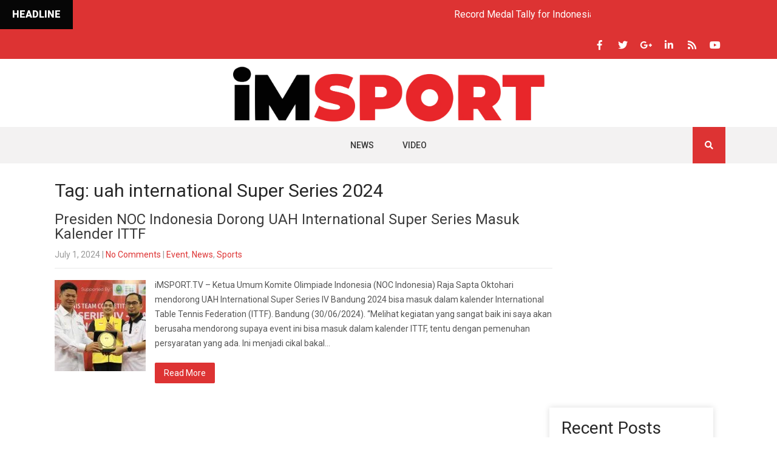

--- FILE ---
content_type: text/html; charset=UTF-8
request_url: https://imsport.tv/tag/uah-international-super-series-2024/
body_size: 15721
content:
<!DOCTYPE html>
<html dir="ltr" lang="en-US" prefix="og: https://ogp.me/ns#">

<head>
    <meta charset="UTF-8">
    <meta name="SKYPE_TOOLBAR" content="SKYPE_TOOLBAR_PARSER_COMPATIBLE">
    <meta name="viewport" content="width=device-width">
    <link rel="profile" href="http://gmpg.org/xfn/11">
    <link rel="pingback" href="https://imsport.tv/xmlrpc.php">
    <link rel="stylesheet" href="https://cdn.jsdelivr.net/npm/bootstrap@4.1.3/dist/css/bootstrap.min.css" integrity="sha384-MCw98/SFnGE8fJT3GXwEOngsV7Zt27NXFoaoApmYm81iuXoPkFOJwJ8ERdknLPMO" crossorigin="anonymous">
    <!--[if lt IE 9]>
<script type="text/javascript" src="https://imsport.tv/wp-content/themes/grace-news-pro/js/html5.js"></script>
<link rel="stylesheet" href="https://imsport.tv/wp-content/themes/grace-news-pro/css/ie.css" type="text/css" media="all" />
<![endif]-->
    <title>uah international Super Series 2024 - iMSPORT TV</title>
	<style>img:is([sizes="auto" i], [sizes^="auto," i]) { contain-intrinsic-size: 3000px 1500px }</style>
	
		<!-- All in One SEO 4.6.1.1 - aioseo.com -->
		<meta name="robots" content="max-image-preview:large" />
		<link rel="canonical" href="https://imsport.tv/tag/uah-international-super-series-2024/" />
		<meta name="generator" content="All in One SEO (AIOSEO) 4.6.1.1" />
		<script type="application/ld+json" class="aioseo-schema">
			{"@context":"https:\/\/schema.org","@graph":[{"@type":"BreadcrumbList","@id":"https:\/\/imsport.tv\/tag\/uah-international-super-series-2024\/#breadcrumblist","itemListElement":[{"@type":"ListItem","@id":"https:\/\/imsport.tv\/#listItem","position":1,"name":"Home","item":"https:\/\/imsport.tv\/","nextItem":"https:\/\/imsport.tv\/tag\/uah-international-super-series-2024\/#listItem"},{"@type":"ListItem","@id":"https:\/\/imsport.tv\/tag\/uah-international-super-series-2024\/#listItem","position":2,"name":"uah international Super Series 2024","previousItem":"https:\/\/imsport.tv\/#listItem"}]},{"@type":"CollectionPage","@id":"https:\/\/imsport.tv\/tag\/uah-international-super-series-2024\/#collectionpage","url":"https:\/\/imsport.tv\/tag\/uah-international-super-series-2024\/","name":"uah international Super Series 2024 - iMSPORT TV","inLanguage":"en-US","isPartOf":{"@id":"https:\/\/imsport.tv\/#website"},"breadcrumb":{"@id":"https:\/\/imsport.tv\/tag\/uah-international-super-series-2024\/#breadcrumblist"}},{"@type":"Organization","@id":"https:\/\/imsport.tv\/#organization","name":"iMSPORT.TV","url":"https:\/\/imsport.tv\/","logo":{"@type":"ImageObject","url":"https:\/\/imsport.tv\/wp-content\/uploads\/2023\/02\/favicon-circle-logo-IMS.png","@id":"https:\/\/imsport.tv\/tag\/uah-international-super-series-2024\/#organizationLogo"},"image":{"@id":"https:\/\/imsport.tv\/tag\/uah-international-super-series-2024\/#organizationLogo"},"sameAs":["https:\/\/facebook.com\/imsporttv","https:\/\/twitter.com\/imsporttv","https:\/\/instagram.com\/imsporttv","https:\/\/www.tiktok.com\/@imsporttv","https:\/\/id.pinterest.com\/imsporttv","https:\/\/youtube.com\/imsporttv"]},{"@type":"WebSite","@id":"https:\/\/imsport.tv\/#website","url":"https:\/\/imsport.tv\/","name":"iMSPORT TV","description":"PT Indonesia Multisiar Sportama","inLanguage":"en-US","publisher":{"@id":"https:\/\/imsport.tv\/#organization"}}]}
		</script>
		<!-- All in One SEO -->

<link rel='dns-prefetch' href='//fonts.googleapis.com' />
<link rel="alternate" type="application/rss+xml" title="iMSPORT TV &raquo; Feed" href="https://imsport.tv/feed/" />
<link rel="alternate" type="application/rss+xml" title="iMSPORT TV &raquo; Comments Feed" href="https://imsport.tv/comments/feed/" />
<link rel="alternate" type="application/rss+xml" title="iMSPORT TV &raquo; uah international Super Series 2024 Tag Feed" href="https://imsport.tv/tag/uah-international-super-series-2024/feed/" />
		<!-- This site uses the Google Analytics by MonsterInsights plugin v8.26.0 - Using Analytics tracking - https://www.monsterinsights.com/ -->
							<script src="//www.googletagmanager.com/gtag/js?id=G-DDF83MJ7VN"  data-cfasync="false" data-wpfc-render="false" type="text/javascript" async></script>
			<script data-cfasync="false" data-wpfc-render="false" type="text/javascript">
				var mi_version = '8.26.0';
				var mi_track_user = true;
				var mi_no_track_reason = '';
								var MonsterInsightsDefaultLocations = {"page_location":"https:\/\/imsport.tv\/tag\/uah-international-super-series-2024\/"};
				if ( typeof MonsterInsightsPrivacyGuardFilter === 'function' ) {
					var MonsterInsightsLocations = (typeof MonsterInsightsExcludeQuery === 'object') ? MonsterInsightsPrivacyGuardFilter( MonsterInsightsExcludeQuery ) : MonsterInsightsPrivacyGuardFilter( MonsterInsightsDefaultLocations );
				} else {
					var MonsterInsightsLocations = (typeof MonsterInsightsExcludeQuery === 'object') ? MonsterInsightsExcludeQuery : MonsterInsightsDefaultLocations;
				}

								var disableStrs = [
										'ga-disable-G-DDF83MJ7VN',
									];

				/* Function to detect opted out users */
				function __gtagTrackerIsOptedOut() {
					for (var index = 0; index < disableStrs.length; index++) {
						if (document.cookie.indexOf(disableStrs[index] + '=true') > -1) {
							return true;
						}
					}

					return false;
				}

				/* Disable tracking if the opt-out cookie exists. */
				if (__gtagTrackerIsOptedOut()) {
					for (var index = 0; index < disableStrs.length; index++) {
						window[disableStrs[index]] = true;
					}
				}

				/* Opt-out function */
				function __gtagTrackerOptout() {
					for (var index = 0; index < disableStrs.length; index++) {
						document.cookie = disableStrs[index] + '=true; expires=Thu, 31 Dec 2099 23:59:59 UTC; path=/';
						window[disableStrs[index]] = true;
					}
				}

				if ('undefined' === typeof gaOptout) {
					function gaOptout() {
						__gtagTrackerOptout();
					}
				}
								window.dataLayer = window.dataLayer || [];

				window.MonsterInsightsDualTracker = {
					helpers: {},
					trackers: {},
				};
				if (mi_track_user) {
					function __gtagDataLayer() {
						dataLayer.push(arguments);
					}

					function __gtagTracker(type, name, parameters) {
						if (!parameters) {
							parameters = {};
						}

						if (parameters.send_to) {
							__gtagDataLayer.apply(null, arguments);
							return;
						}

						if (type === 'event') {
														parameters.send_to = monsterinsights_frontend.v4_id;
							var hookName = name;
							if (typeof parameters['event_category'] !== 'undefined') {
								hookName = parameters['event_category'] + ':' + name;
							}

							if (typeof MonsterInsightsDualTracker.trackers[hookName] !== 'undefined') {
								MonsterInsightsDualTracker.trackers[hookName](parameters);
							} else {
								__gtagDataLayer('event', name, parameters);
							}
							
						} else {
							__gtagDataLayer.apply(null, arguments);
						}
					}

					__gtagTracker('js', new Date());
					__gtagTracker('set', {
						'developer_id.dZGIzZG': true,
											});
					if ( MonsterInsightsLocations.page_location ) {
						__gtagTracker('set', MonsterInsightsLocations);
					}
										__gtagTracker('config', 'G-DDF83MJ7VN', {"forceSSL":"true","link_attribution":"true"} );
															window.gtag = __gtagTracker;										(function () {
						/* https://developers.google.com/analytics/devguides/collection/analyticsjs/ */
						/* ga and __gaTracker compatibility shim. */
						var noopfn = function () {
							return null;
						};
						var newtracker = function () {
							return new Tracker();
						};
						var Tracker = function () {
							return null;
						};
						var p = Tracker.prototype;
						p.get = noopfn;
						p.set = noopfn;
						p.send = function () {
							var args = Array.prototype.slice.call(arguments);
							args.unshift('send');
							__gaTracker.apply(null, args);
						};
						var __gaTracker = function () {
							var len = arguments.length;
							if (len === 0) {
								return;
							}
							var f = arguments[len - 1];
							if (typeof f !== 'object' || f === null || typeof f.hitCallback !== 'function') {
								if ('send' === arguments[0]) {
									var hitConverted, hitObject = false, action;
									if ('event' === arguments[1]) {
										if ('undefined' !== typeof arguments[3]) {
											hitObject = {
												'eventAction': arguments[3],
												'eventCategory': arguments[2],
												'eventLabel': arguments[4],
												'value': arguments[5] ? arguments[5] : 1,
											}
										}
									}
									if ('pageview' === arguments[1]) {
										if ('undefined' !== typeof arguments[2]) {
											hitObject = {
												'eventAction': 'page_view',
												'page_path': arguments[2],
											}
										}
									}
									if (typeof arguments[2] === 'object') {
										hitObject = arguments[2];
									}
									if (typeof arguments[5] === 'object') {
										Object.assign(hitObject, arguments[5]);
									}
									if ('undefined' !== typeof arguments[1].hitType) {
										hitObject = arguments[1];
										if ('pageview' === hitObject.hitType) {
											hitObject.eventAction = 'page_view';
										}
									}
									if (hitObject) {
										action = 'timing' === arguments[1].hitType ? 'timing_complete' : hitObject.eventAction;
										hitConverted = mapArgs(hitObject);
										__gtagTracker('event', action, hitConverted);
									}
								}
								return;
							}

							function mapArgs(args) {
								var arg, hit = {};
								var gaMap = {
									'eventCategory': 'event_category',
									'eventAction': 'event_action',
									'eventLabel': 'event_label',
									'eventValue': 'event_value',
									'nonInteraction': 'non_interaction',
									'timingCategory': 'event_category',
									'timingVar': 'name',
									'timingValue': 'value',
									'timingLabel': 'event_label',
									'page': 'page_path',
									'location': 'page_location',
									'title': 'page_title',
									'referrer' : 'page_referrer',
								};
								for (arg in args) {
																		if (!(!args.hasOwnProperty(arg) || !gaMap.hasOwnProperty(arg))) {
										hit[gaMap[arg]] = args[arg];
									} else {
										hit[arg] = args[arg];
									}
								}
								return hit;
							}

							try {
								f.hitCallback();
							} catch (ex) {
							}
						};
						__gaTracker.create = newtracker;
						__gaTracker.getByName = newtracker;
						__gaTracker.getAll = function () {
							return [];
						};
						__gaTracker.remove = noopfn;
						__gaTracker.loaded = true;
						window['__gaTracker'] = __gaTracker;
					})();
									} else {
										console.log("");
					(function () {
						function __gtagTracker() {
							return null;
						}

						window['__gtagTracker'] = __gtagTracker;
						window['gtag'] = __gtagTracker;
					})();
									}
			</script>
				<!-- / Google Analytics by MonsterInsights -->
		<script type="text/javascript">
/* <![CDATA[ */
window._wpemojiSettings = {"baseUrl":"https:\/\/s.w.org\/images\/core\/emoji\/16.0.1\/72x72\/","ext":".png","svgUrl":"https:\/\/s.w.org\/images\/core\/emoji\/16.0.1\/svg\/","svgExt":".svg","source":{"concatemoji":"https:\/\/imsport.tv\/wp-includes\/js\/wp-emoji-release.min.js?ver=6.8.3"}};
/*! This file is auto-generated */
!function(s,n){var o,i,e;function c(e){try{var t={supportTests:e,timestamp:(new Date).valueOf()};sessionStorage.setItem(o,JSON.stringify(t))}catch(e){}}function p(e,t,n){e.clearRect(0,0,e.canvas.width,e.canvas.height),e.fillText(t,0,0);var t=new Uint32Array(e.getImageData(0,0,e.canvas.width,e.canvas.height).data),a=(e.clearRect(0,0,e.canvas.width,e.canvas.height),e.fillText(n,0,0),new Uint32Array(e.getImageData(0,0,e.canvas.width,e.canvas.height).data));return t.every(function(e,t){return e===a[t]})}function u(e,t){e.clearRect(0,0,e.canvas.width,e.canvas.height),e.fillText(t,0,0);for(var n=e.getImageData(16,16,1,1),a=0;a<n.data.length;a++)if(0!==n.data[a])return!1;return!0}function f(e,t,n,a){switch(t){case"flag":return n(e,"\ud83c\udff3\ufe0f\u200d\u26a7\ufe0f","\ud83c\udff3\ufe0f\u200b\u26a7\ufe0f")?!1:!n(e,"\ud83c\udde8\ud83c\uddf6","\ud83c\udde8\u200b\ud83c\uddf6")&&!n(e,"\ud83c\udff4\udb40\udc67\udb40\udc62\udb40\udc65\udb40\udc6e\udb40\udc67\udb40\udc7f","\ud83c\udff4\u200b\udb40\udc67\u200b\udb40\udc62\u200b\udb40\udc65\u200b\udb40\udc6e\u200b\udb40\udc67\u200b\udb40\udc7f");case"emoji":return!a(e,"\ud83e\udedf")}return!1}function g(e,t,n,a){var r="undefined"!=typeof WorkerGlobalScope&&self instanceof WorkerGlobalScope?new OffscreenCanvas(300,150):s.createElement("canvas"),o=r.getContext("2d",{willReadFrequently:!0}),i=(o.textBaseline="top",o.font="600 32px Arial",{});return e.forEach(function(e){i[e]=t(o,e,n,a)}),i}function t(e){var t=s.createElement("script");t.src=e,t.defer=!0,s.head.appendChild(t)}"undefined"!=typeof Promise&&(o="wpEmojiSettingsSupports",i=["flag","emoji"],n.supports={everything:!0,everythingExceptFlag:!0},e=new Promise(function(e){s.addEventListener("DOMContentLoaded",e,{once:!0})}),new Promise(function(t){var n=function(){try{var e=JSON.parse(sessionStorage.getItem(o));if("object"==typeof e&&"number"==typeof e.timestamp&&(new Date).valueOf()<e.timestamp+604800&&"object"==typeof e.supportTests)return e.supportTests}catch(e){}return null}();if(!n){if("undefined"!=typeof Worker&&"undefined"!=typeof OffscreenCanvas&&"undefined"!=typeof URL&&URL.createObjectURL&&"undefined"!=typeof Blob)try{var e="postMessage("+g.toString()+"("+[JSON.stringify(i),f.toString(),p.toString(),u.toString()].join(",")+"));",a=new Blob([e],{type:"text/javascript"}),r=new Worker(URL.createObjectURL(a),{name:"wpTestEmojiSupports"});return void(r.onmessage=function(e){c(n=e.data),r.terminate(),t(n)})}catch(e){}c(n=g(i,f,p,u))}t(n)}).then(function(e){for(var t in e)n.supports[t]=e[t],n.supports.everything=n.supports.everything&&n.supports[t],"flag"!==t&&(n.supports.everythingExceptFlag=n.supports.everythingExceptFlag&&n.supports[t]);n.supports.everythingExceptFlag=n.supports.everythingExceptFlag&&!n.supports.flag,n.DOMReady=!1,n.readyCallback=function(){n.DOMReady=!0}}).then(function(){return e}).then(function(){var e;n.supports.everything||(n.readyCallback(),(e=n.source||{}).concatemoji?t(e.concatemoji):e.wpemoji&&e.twemoji&&(t(e.twemoji),t(e.wpemoji)))}))}((window,document),window._wpemojiSettings);
/* ]]> */
</script>
<link rel='stylesheet' id='sbi_styles-css' href='https://imsport.tv/wp-content/plugins/instagram-feed/css/sbi-styles.min.css?ver=6.3.1' type='text/css' media='all' />
<style id='wp-emoji-styles-inline-css' type='text/css'>

	img.wp-smiley, img.emoji {
		display: inline !important;
		border: none !important;
		box-shadow: none !important;
		height: 1em !important;
		width: 1em !important;
		margin: 0 0.07em !important;
		vertical-align: -0.1em !important;
		background: none !important;
		padding: 0 !important;
	}
</style>
<link rel='stylesheet' id='wp-block-library-css' href='https://imsport.tv/wp-includes/css/dist/block-library/style.min.css?ver=6.8.3' type='text/css' media='all' />
<style id='classic-theme-styles-inline-css' type='text/css'>
/*! This file is auto-generated */
.wp-block-button__link{color:#fff;background-color:#32373c;border-radius:9999px;box-shadow:none;text-decoration:none;padding:calc(.667em + 2px) calc(1.333em + 2px);font-size:1.125em}.wp-block-file__button{background:#32373c;color:#fff;text-decoration:none}
</style>
<style id='global-styles-inline-css' type='text/css'>
:root{--wp--preset--aspect-ratio--square: 1;--wp--preset--aspect-ratio--4-3: 4/3;--wp--preset--aspect-ratio--3-4: 3/4;--wp--preset--aspect-ratio--3-2: 3/2;--wp--preset--aspect-ratio--2-3: 2/3;--wp--preset--aspect-ratio--16-9: 16/9;--wp--preset--aspect-ratio--9-16: 9/16;--wp--preset--color--black: #000000;--wp--preset--color--cyan-bluish-gray: #abb8c3;--wp--preset--color--white: #ffffff;--wp--preset--color--pale-pink: #f78da7;--wp--preset--color--vivid-red: #cf2e2e;--wp--preset--color--luminous-vivid-orange: #ff6900;--wp--preset--color--luminous-vivid-amber: #fcb900;--wp--preset--color--light-green-cyan: #7bdcb5;--wp--preset--color--vivid-green-cyan: #00d084;--wp--preset--color--pale-cyan-blue: #8ed1fc;--wp--preset--color--vivid-cyan-blue: #0693e3;--wp--preset--color--vivid-purple: #9b51e0;--wp--preset--gradient--vivid-cyan-blue-to-vivid-purple: linear-gradient(135deg,rgba(6,147,227,1) 0%,rgb(155,81,224) 100%);--wp--preset--gradient--light-green-cyan-to-vivid-green-cyan: linear-gradient(135deg,rgb(122,220,180) 0%,rgb(0,208,130) 100%);--wp--preset--gradient--luminous-vivid-amber-to-luminous-vivid-orange: linear-gradient(135deg,rgba(252,185,0,1) 0%,rgba(255,105,0,1) 100%);--wp--preset--gradient--luminous-vivid-orange-to-vivid-red: linear-gradient(135deg,rgba(255,105,0,1) 0%,rgb(207,46,46) 100%);--wp--preset--gradient--very-light-gray-to-cyan-bluish-gray: linear-gradient(135deg,rgb(238,238,238) 0%,rgb(169,184,195) 100%);--wp--preset--gradient--cool-to-warm-spectrum: linear-gradient(135deg,rgb(74,234,220) 0%,rgb(151,120,209) 20%,rgb(207,42,186) 40%,rgb(238,44,130) 60%,rgb(251,105,98) 80%,rgb(254,248,76) 100%);--wp--preset--gradient--blush-light-purple: linear-gradient(135deg,rgb(255,206,236) 0%,rgb(152,150,240) 100%);--wp--preset--gradient--blush-bordeaux: linear-gradient(135deg,rgb(254,205,165) 0%,rgb(254,45,45) 50%,rgb(107,0,62) 100%);--wp--preset--gradient--luminous-dusk: linear-gradient(135deg,rgb(255,203,112) 0%,rgb(199,81,192) 50%,rgb(65,88,208) 100%);--wp--preset--gradient--pale-ocean: linear-gradient(135deg,rgb(255,245,203) 0%,rgb(182,227,212) 50%,rgb(51,167,181) 100%);--wp--preset--gradient--electric-grass: linear-gradient(135deg,rgb(202,248,128) 0%,rgb(113,206,126) 100%);--wp--preset--gradient--midnight: linear-gradient(135deg,rgb(2,3,129) 0%,rgb(40,116,252) 100%);--wp--preset--font-size--small: 13px;--wp--preset--font-size--medium: 20px;--wp--preset--font-size--large: 36px;--wp--preset--font-size--x-large: 42px;--wp--preset--spacing--20: 0.44rem;--wp--preset--spacing--30: 0.67rem;--wp--preset--spacing--40: 1rem;--wp--preset--spacing--50: 1.5rem;--wp--preset--spacing--60: 2.25rem;--wp--preset--spacing--70: 3.38rem;--wp--preset--spacing--80: 5.06rem;--wp--preset--shadow--natural: 6px 6px 9px rgba(0, 0, 0, 0.2);--wp--preset--shadow--deep: 12px 12px 50px rgba(0, 0, 0, 0.4);--wp--preset--shadow--sharp: 6px 6px 0px rgba(0, 0, 0, 0.2);--wp--preset--shadow--outlined: 6px 6px 0px -3px rgba(255, 255, 255, 1), 6px 6px rgba(0, 0, 0, 1);--wp--preset--shadow--crisp: 6px 6px 0px rgba(0, 0, 0, 1);}:where(.is-layout-flex){gap: 0.5em;}:where(.is-layout-grid){gap: 0.5em;}body .is-layout-flex{display: flex;}.is-layout-flex{flex-wrap: wrap;align-items: center;}.is-layout-flex > :is(*, div){margin: 0;}body .is-layout-grid{display: grid;}.is-layout-grid > :is(*, div){margin: 0;}:where(.wp-block-columns.is-layout-flex){gap: 2em;}:where(.wp-block-columns.is-layout-grid){gap: 2em;}:where(.wp-block-post-template.is-layout-flex){gap: 1.25em;}:where(.wp-block-post-template.is-layout-grid){gap: 1.25em;}.has-black-color{color: var(--wp--preset--color--black) !important;}.has-cyan-bluish-gray-color{color: var(--wp--preset--color--cyan-bluish-gray) !important;}.has-white-color{color: var(--wp--preset--color--white) !important;}.has-pale-pink-color{color: var(--wp--preset--color--pale-pink) !important;}.has-vivid-red-color{color: var(--wp--preset--color--vivid-red) !important;}.has-luminous-vivid-orange-color{color: var(--wp--preset--color--luminous-vivid-orange) !important;}.has-luminous-vivid-amber-color{color: var(--wp--preset--color--luminous-vivid-amber) !important;}.has-light-green-cyan-color{color: var(--wp--preset--color--light-green-cyan) !important;}.has-vivid-green-cyan-color{color: var(--wp--preset--color--vivid-green-cyan) !important;}.has-pale-cyan-blue-color{color: var(--wp--preset--color--pale-cyan-blue) !important;}.has-vivid-cyan-blue-color{color: var(--wp--preset--color--vivid-cyan-blue) !important;}.has-vivid-purple-color{color: var(--wp--preset--color--vivid-purple) !important;}.has-black-background-color{background-color: var(--wp--preset--color--black) !important;}.has-cyan-bluish-gray-background-color{background-color: var(--wp--preset--color--cyan-bluish-gray) !important;}.has-white-background-color{background-color: var(--wp--preset--color--white) !important;}.has-pale-pink-background-color{background-color: var(--wp--preset--color--pale-pink) !important;}.has-vivid-red-background-color{background-color: var(--wp--preset--color--vivid-red) !important;}.has-luminous-vivid-orange-background-color{background-color: var(--wp--preset--color--luminous-vivid-orange) !important;}.has-luminous-vivid-amber-background-color{background-color: var(--wp--preset--color--luminous-vivid-amber) !important;}.has-light-green-cyan-background-color{background-color: var(--wp--preset--color--light-green-cyan) !important;}.has-vivid-green-cyan-background-color{background-color: var(--wp--preset--color--vivid-green-cyan) !important;}.has-pale-cyan-blue-background-color{background-color: var(--wp--preset--color--pale-cyan-blue) !important;}.has-vivid-cyan-blue-background-color{background-color: var(--wp--preset--color--vivid-cyan-blue) !important;}.has-vivid-purple-background-color{background-color: var(--wp--preset--color--vivid-purple) !important;}.has-black-border-color{border-color: var(--wp--preset--color--black) !important;}.has-cyan-bluish-gray-border-color{border-color: var(--wp--preset--color--cyan-bluish-gray) !important;}.has-white-border-color{border-color: var(--wp--preset--color--white) !important;}.has-pale-pink-border-color{border-color: var(--wp--preset--color--pale-pink) !important;}.has-vivid-red-border-color{border-color: var(--wp--preset--color--vivid-red) !important;}.has-luminous-vivid-orange-border-color{border-color: var(--wp--preset--color--luminous-vivid-orange) !important;}.has-luminous-vivid-amber-border-color{border-color: var(--wp--preset--color--luminous-vivid-amber) !important;}.has-light-green-cyan-border-color{border-color: var(--wp--preset--color--light-green-cyan) !important;}.has-vivid-green-cyan-border-color{border-color: var(--wp--preset--color--vivid-green-cyan) !important;}.has-pale-cyan-blue-border-color{border-color: var(--wp--preset--color--pale-cyan-blue) !important;}.has-vivid-cyan-blue-border-color{border-color: var(--wp--preset--color--vivid-cyan-blue) !important;}.has-vivid-purple-border-color{border-color: var(--wp--preset--color--vivid-purple) !important;}.has-vivid-cyan-blue-to-vivid-purple-gradient-background{background: var(--wp--preset--gradient--vivid-cyan-blue-to-vivid-purple) !important;}.has-light-green-cyan-to-vivid-green-cyan-gradient-background{background: var(--wp--preset--gradient--light-green-cyan-to-vivid-green-cyan) !important;}.has-luminous-vivid-amber-to-luminous-vivid-orange-gradient-background{background: var(--wp--preset--gradient--luminous-vivid-amber-to-luminous-vivid-orange) !important;}.has-luminous-vivid-orange-to-vivid-red-gradient-background{background: var(--wp--preset--gradient--luminous-vivid-orange-to-vivid-red) !important;}.has-very-light-gray-to-cyan-bluish-gray-gradient-background{background: var(--wp--preset--gradient--very-light-gray-to-cyan-bluish-gray) !important;}.has-cool-to-warm-spectrum-gradient-background{background: var(--wp--preset--gradient--cool-to-warm-spectrum) !important;}.has-blush-light-purple-gradient-background{background: var(--wp--preset--gradient--blush-light-purple) !important;}.has-blush-bordeaux-gradient-background{background: var(--wp--preset--gradient--blush-bordeaux) !important;}.has-luminous-dusk-gradient-background{background: var(--wp--preset--gradient--luminous-dusk) !important;}.has-pale-ocean-gradient-background{background: var(--wp--preset--gradient--pale-ocean) !important;}.has-electric-grass-gradient-background{background: var(--wp--preset--gradient--electric-grass) !important;}.has-midnight-gradient-background{background: var(--wp--preset--gradient--midnight) !important;}.has-small-font-size{font-size: var(--wp--preset--font-size--small) !important;}.has-medium-font-size{font-size: var(--wp--preset--font-size--medium) !important;}.has-large-font-size{font-size: var(--wp--preset--font-size--large) !important;}.has-x-large-font-size{font-size: var(--wp--preset--font-size--x-large) !important;}
:where(.wp-block-post-template.is-layout-flex){gap: 1.25em;}:where(.wp-block-post-template.is-layout-grid){gap: 1.25em;}
:where(.wp-block-columns.is-layout-flex){gap: 2em;}:where(.wp-block-columns.is-layout-grid){gap: 2em;}
:root :where(.wp-block-pullquote){font-size: 1.5em;line-height: 1.6;}
</style>
<link rel='stylesheet' id='contact-form-7-css' href='https://imsport.tv/wp-content/plugins/contact-form-7/includes/css/styles.css?ver=5.9.3' type='text/css' media='all' />
<link rel='stylesheet' id='grace-news-pro-gfonts-lato-css' href='//fonts.googleapis.com/css?family=Lato%3A400%2C300%2C300italic%2C400italic%2C700%2C700italic&#038;ver=6.8.3' type='text/css' media='all' />
<link rel='stylesheet' id='grace-news-pro-gfonts-opensans-css' href='//fonts.googleapis.com/css?family=Open+Sans%3A300%2C300i%2C400%2C400i%2C600%2C600i%2C700%2C700i%2C800%2C800i&#038;ver=6.8.3' type='text/css' media='all' />
<link rel='stylesheet' id='grace-news-pro-gfonts-roboto-css' href='//fonts.googleapis.com/css?family=Roboto%3A100%2C100i%2C300%2C300i%2C400%2C400i%2C500%2C500i%2C700%2C700i%2C900%2C900i&#038;ver=6.8.3' type='text/css' media='all' />
<link rel='stylesheet' id='grace-news-pro-gfonts-body-css' href='//fonts.googleapis.com/css?family=Roboto&#038;subset=cyrillic%2Carabic%2Cbengali%2Ccyrillic%2Ccyrillic-ext%2Cdevanagari%2Cgreek%2Cgreek-ext%2Cgujarati%2Chebrew%2Clatin-ext%2Ctamil%2Ctelugu%2Cthai%2Cvietnamese%2Clatin&#038;ver=6.8.3' type='text/css' media='all' />
<link rel='stylesheet' id='grace-news-pro-gfonts-logo-css' href='//fonts.googleapis.com/css?family=Open+Sans&#038;subset=cyrillic%2Carabic%2Cbengali%2Ccyrillic%2Ccyrillic-ext%2Cdevanagari%2Cgreek%2Cgreek-ext%2Cgujarati%2Chebrew%2Clatin-ext%2Ctamil%2Ctelugu%2Cthai%2Cvietnamese%2Clatin&#038;ver=6.8.3' type='text/css' media='all' />
<link rel='stylesheet' id='grace-news-pro-gfonts-nav-css' href='//fonts.googleapis.com/css?family=Roboto&#038;subset=cyrillic%2Carabic%2Cbengali%2Ccyrillic%2Ccyrillic-ext%2Cdevanagari%2Cgreek%2Cgreek-ext%2Cgujarati%2Chebrew%2Clatin-ext%2Ctamil%2Ctelugu%2Cthai%2Cvietnamese%2Clatin&#038;ver=6.8.3' type='text/css' media='all' />
<link rel='stylesheet' id='grace-news-pro-gfonts-heading-css' href='//fonts.googleapis.com/css?family=Roboto&#038;subset=cyrillic%2Carabic%2Cbengali%2Ccyrillic%2Ccyrillic-ext%2Cdevanagari%2Cgreek%2Cgreek-ext%2Cgujarati%2Chebrew%2Clatin-ext%2Ctamil%2Ctelugu%2Cthai%2Cvietnamese%2Clatin&#038;ver=6.8.3' type='text/css' media='all' />
<link rel='stylesheet' id='grace-news-pro-gfonts-sectiontitle-css' href='//fonts.googleapis.com/css?family=Open+Sans&#038;subset=cyrillic%2Carabic%2Cbengali%2Ccyrillic%2Ccyrillic-ext%2Cdevanagari%2Cgreek%2Cgreek-ext%2Cgujarati%2Chebrew%2Clatin-ext%2Ctamil%2Ctelugu%2Cthai%2Cvietnamese%2Clatin&#038;ver=6.8.3' type='text/css' media='all' />
<link rel='stylesheet' id='grace-news-pro-gfonts-slidetitle-css' href='//fonts.googleapis.com/css?family=Roboto&#038;subset=cyrillic%2Carabic%2Cbengali%2Ccyrillic%2Ccyrillic-ext%2Cdevanagari%2Cgreek%2Cgreek-ext%2Cgujarati%2Chebrew%2Clatin-ext%2Ctamil%2Ctelugu%2Cthai%2Cvietnamese%2Clatin&#038;ver=6.8.3' type='text/css' media='all' />
<link rel='stylesheet' id='grace-news-pro-gfonts-slidedes-css' href='//fonts.googleapis.com/css?family=Roboto&#038;subset=cyrillic%2Carabic%2Cbengali%2Ccyrillic%2Ccyrillic-ext%2Cdevanagari%2Cgreek%2Cgreek-ext%2Cgujarati%2Chebrew%2Clatin-ext%2Ctamil%2Ctelugu%2Cthai%2Cvietnamese%2Clatin&#038;ver=6.8.3' type='text/css' media='all' />
<link rel='stylesheet' id='grace-news-pro-basic-style-css' href='https://imsport.tv/wp-content/themes/grace-news-pro/style.css?ver=6.8.3' type='text/css' media='all' />
<link rel='stylesheet' id='grace-news-pro-editor-style-css' href='https://imsport.tv/wp-content/themes/grace-news-pro/editor-style.css?ver=6.8.3' type='text/css' media='all' />
<link rel='stylesheet' id='grace-news-pro-base-style-css' href='https://imsport.tv/wp-content/themes/grace-news-pro/css/default.css?ver=6.8.3' type='text/css' media='all' />
<link rel='stylesheet' id='grace-news-pro-fontawesome-all-style-css' href='https://imsport.tv/wp-content/themes/grace-news-pro/fontsawesome/css/fontawesome-all.css?ver=6.8.3' type='text/css' media='all' />
<link rel='stylesheet' id='grace-news-pro-animation-css' href='https://imsport.tv/wp-content/themes/grace-news-pro/css/animation.css?ver=6.8.3' type='text/css' media='all' />
<link rel='stylesheet' id='grace-news-pro-hover-css' href='https://imsport.tv/wp-content/themes/grace-news-pro/css/hover.css?ver=6.8.3' type='text/css' media='all' />
<link rel='stylesheet' id='grace-news-pro-hover-min-css' href='https://imsport.tv/wp-content/themes/grace-news-pro/css/hover-min.css?ver=6.8.3' type='text/css' media='all' />
<link rel='stylesheet' id='grace-news-pro-responsive-style-css' href='https://imsport.tv/wp-content/themes/grace-news-pro/css/responsive.css?ver=6.8.3' type='text/css' media='all' />
<link rel='stylesheet' id='grace-news-pro-owl-style-css' href='https://imsport.tv/wp-content/themes/grace-news-pro/owl-carousel/owl.carousel.css?ver=6.8.3' type='text/css' media='all' />
<link rel='stylesheet' id='grace-news-pro-youtube-popup-css' href='https://imsport.tv/wp-content/themes/grace-news-pro/popupvideo/grt-youtube-popup.css?ver=6.8.3' type='text/css' media='all' />
<link rel='stylesheet' id='grace-news-pro-mixitup-style-css' href='https://imsport.tv/wp-content/themes/grace-news-pro/mixitup/style-mixitup.css?ver=6.8.3' type='text/css' media='all' />
<link rel='stylesheet' id='grace-news-pro-prettyphoto-style-css' href='https://imsport.tv/wp-content/themes/grace-news-pro/mixitup/prettyPhotoe735.css?ver=6.8.3' type='text/css' media='all' />
<link rel='stylesheet' id='grace-news-pro-flexiselcss-css' href='https://imsport.tv/wp-content/themes/grace-news-pro/css/flexiselcss.css?ver=6.8.3' type='text/css' media='all' />
<link rel='stylesheet' id='grace-news-pro-animation-style-css' href='https://imsport.tv/wp-content/themes/grace-news-pro/css/animation-style.css?ver=6.8.3' type='text/css' media='all' />
<script type="text/javascript" src="https://imsport.tv/wp-content/plugins/google-analytics-for-wordpress/assets/js/frontend-gtag.min.js?ver=8.26.0" id="monsterinsights-frontend-script-js"></script>
<script data-cfasync="false" data-wpfc-render="false" type="text/javascript" id='monsterinsights-frontend-script-js-extra'>/* <![CDATA[ */
var monsterinsights_frontend = {"js_events_tracking":"true","download_extensions":"doc,pdf,ppt,zip,xls,docx,pptx,xlsx","inbound_paths":"[{\"path\":\"\\\/go\\\/\",\"label\":\"affiliate\"},{\"path\":\"\\\/recommend\\\/\",\"label\":\"affiliate\"}]","home_url":"https:\/\/imsport.tv","hash_tracking":"false","v4_id":"G-DDF83MJ7VN"};/* ]]> */
</script>
<script type="text/javascript" src="https://imsport.tv/wp-includes/js/jquery/jquery.min.js?ver=3.7.1" id="jquery-core-js"></script>
<script type="text/javascript" src="https://imsport.tv/wp-includes/js/jquery/jquery-migrate.min.js?ver=3.4.1" id="jquery-migrate-js"></script>
<script type="text/javascript" src="https://imsport.tv/wp-content/themes/grace-news-pro/js/custom.js?ver=6.8.3" id="grace-news-pro-customscripts-js"></script>
<script type="text/javascript" src="https://imsport.tv/wp-content/themes/grace-news-pro/owl-carousel/jquery.quovolver.min.js?ver=6.8.3" id="grace-news-pro-testimonialsminjs-js"></script>
<script type="text/javascript" src="https://imsport.tv/wp-content/themes/grace-news-pro/owl-carousel/owl.carousel.js?ver=6.8.3" id="grace-news-pro-owljs-js"></script>
<script type="text/javascript" src="https://imsport.tv/wp-content/themes/grace-news-pro/popupvideo/grt-youtube-popup.js?ver=6.8.3" id="grace-news-pro-youtube-popup-js"></script>
<script type="text/javascript" src="https://imsport.tv/wp-content/themes/grace-news-pro/mixitup/jquery_013.js?ver=6.8.3" id="grace-news-pro-jquery_013-script-js"></script>
<script type="text/javascript" src="https://imsport.tv/wp-content/themes/grace-news-pro/mixitup/jquery_003.js?ver=6.8.3" id="grace-news-pro-jquery_003-script-js"></script>
<script type="text/javascript" src="https://imsport.tv/wp-content/themes/grace-news-pro/mixitup/screen.js?ver=6.8.3" id="grace-news-pro-screen-script-js"></script>
<script type="text/javascript" src="https://imsport.tv/wp-content/themes/grace-news-pro/mixitup/jquery.prettyPhoto5152.js?ver=6.8.3" id="grace-news-pro-prettyphoto-script-js"></script>
<script type="text/javascript" src="https://imsport.tv/wp-content/themes/grace-news-pro/js/jquery.flexisel.js?ver=6.8.3" id="grace-news-pro-flexisel-js"></script>
<script type="text/javascript" src="https://imsport.tv/wp-content/themes/grace-news-pro/js/custom-animation.js?ver=6.8.3" id="grace-news-pro-custom-animation-js"></script>
<link rel="https://api.w.org/" href="https://imsport.tv/wp-json/" /><link rel="alternate" title="JSON" type="application/json" href="https://imsport.tv/wp-json/wp/v2/tags/6574" /><link rel="EditURI" type="application/rsd+xml" title="RSD" href="https://imsport.tv/xmlrpc.php?rsd" />
<meta name="generator" content="WordPress 6.8.3" />
		<script>
			( function() {
				window.onpageshow = function( event ) {
					// Defined window.wpforms means that a form exists on a page.
					// If so and back/forward button has been clicked,
					// force reload a page to prevent the submit button state stuck.
					if ( typeof window.wpforms !== 'undefined' && event.persisted ) {
						window.location.reload();
					}
				};
			}() );
		</script>
		    	
    	<script>
		jQuery(window).bind('scroll', function() {
	var wwd = jQuery(window).width();
	if( wwd > 939 ){
		var navHeight = jQuery( window ).height() - 575;
			}
});	


jQuery(document).ready(function() {
  
  jQuery('.link').on('click', function(event){
    var $this = jQuery(this);
    if($this.hasClass('clicked')){
      $this.removeAttr('style').removeClass('clicked');
    } else{
      $this.css('background','#7fc242').addClass('clicked');
    }
  });
 
});
		</script>
<style>body, .contact-form-section .address,  .accordion-box .acc-content{color:#555555;}body{font-family:Roboto; font-size:14px;}.logo h1 {font-family:Open Sans;color:#383838;font-size:50px}.tagline{color:#626262;}.header-top{color:#ffffff;}.team-description{background-color:#ffffff;}.readcomment{background-color:#dddddd;}.readcomment:hover{background-color:#f2f2f2;}.header_navigation{background-color:#f3f2f2;}.sitenav ul li:hover > ul{background-color:#f8f8f8;}.sitenav ul li ul li{border-color:#333333;}.sitenav ul{font-family:'Roboto', sans-serif;font-size:14px}.sitenav ul li a, .sitenav ul li.current_page_item ul.sub-menu li a, .sitenav ul li.current-menu-parent ul.sub-menu li a{color:#383838;}h2.section_title{ font-family:Open Sans; font-size:35px; color:#383838; }a:hover, .slide_toggle a:hover{color:#272727;}.footer h5{color:#ffffff; font-size:27px;  border-color:#ffffff; }.copyright-txt{color:#ffffff}.copyright-txt span{color:#ffffff}.header{background-color:#ffffff; }.button, #commentform input#submit, input.search-submit, .post-password-form input[type=submit], p.read-more a, .pagination ul li span, .pagination ul li a, .headertop .right a, .wpcf7 form input[type='submit'], #sidebar .search-form input.search-submit{color:#ffffff; }.button:hover, #commentform input#submit:hover, input.search-submit:hover, .post-password-form input[type=submit]:hover, p.read-more a:hover, .pagination ul li .current, .pagination ul li a:hover,.headertop .right a:hover, .wpcf7 form input[type='submit']:hover{background-color:#202020; color:#ffffff;}a.morebutton{background-color:1; color:#ffffff; }a.morebutton:hover{background-color:#202020; color:#ffffff;}a.buttonstyle1{background-color:#202020; color:#ffffff; }a.buttonstyle1:hover{background-color:1; color:#ffffff;}aside.widget, #sidebar .search-form input.search-field{ color:#6e6d6d;  }#footer-wrapper{background-color:#1a1a1a; color:#6a6a6a;}.contactdetail a{color:#6a6a6a; }.nivo-controlNav a{background-color:#ffffff}.nivo-controlNav a{border-color:#ffffff}#sidebar ul li{border-color:#d0cfcf}#sidebar ul li a{color:#555555; }.nivo-caption h2{ font-family:Roboto; color:#ffffff; font-size:30px;}.nivo-caption p{font-family:Roboto; color:#ffffff; font-size:16px;}.copyright-wrapper a:hover{ color: #ffffff; }h1,h2,h3,h4,h5,h6{ font-family:Roboto; }h1{ font-size:30px; color:#272727;}h2{ font-size:28px; color:#272727;}h3{ font-size:18px; color:#272727;}h4{ font-size:20px; color:#272727;}h5{font-size:18px; color:#272727;}h6{ font-size:16px; color:#272727;}.nivo-directionNav a{background-color:rgba(0,0,0,0.7);}.nivo-caption{background-color:rgba(0,0,0,0.6);}.slide-caption, .postlayout1-title{background-color:rgba(0,0,0,0.6);}ul.recent-post li a{ color:#777777; }.themefeatures .one_third:hover,			
			.button, 
			#commentform input#submit, 
			input.search-submit, 
			.post-password-form input[type='submit'], 
			p.read-more a, 
			.pagination ul li span, 
			.pagination ul li a, 
			.headertop .right a, 
			.wpcf7 form input[type='submit'], 
			#sidebar .search-form input.search-submit,
			.nivo-controlNav a.active,
			.fourbox .pagemore,			
			h3.widget-title,		
			.home-post-comment, 		
			.holderwrap, 
			.owl-controls .owl-dot.active,			
			.button, 
			#commentform input#submit, 
			input.search-submit, 
			.post-password-form input[type=submit], 
			p.read-more a, 
			.pagination ul li span, 
			.pagination ul li a, 
			.headertop .right a, 
			.wpcf7 form input[type='submit'], 
			#sidebar .search-form input.search-submit, 
			.team_column, 
			.catnamebox,
			.sidepost_thumb,		
			.postlayout1,
			.sidepost1_thumb,
			.business-list-button,
			.news-box .news-thumb,
			.postlayout3-thumb,
			.postlayoutcarousel-thumb,
			.nivo-controlNav a.active, 
			a.morebutton, 
			.woocommerce ul.products li.product:hover .price, 
			.catslider .owl-pagination .owl-page span, 
			.header-top, .sd-search input,
			.sd-top-bar-nav .sd-search input, 
			.most_video_bg i, 
			.teammember-list .thumnailbx, 
			.copyright-wrapper{background-color:#dd3333; }#section5 .postlayout-carousel .owl-item:hover .item{background-color:#dd3333 !important;}.test{background-color:rgba(221,51,51,0.7);}a, 
			.sitenav ul li a:hover, 
			.sitenav ul li.current_page_item a, 
			.sitenav ul li.current-menu-item a,
			.sitenav ul li.current_page_item ul li a:hover,
			.sitenav ul li.current-menu-parent a, 
			.sitenav ul li:hover,
			.sitenav ul li.current_page_item ul.sub-menu li a:hover, 
			.sitenav ul li.current-menu-parent ul.sub-menu li a:hover,
			.sitenav ul li.current-menu-parent ul.sub-menu li.current_page_item a,			
			.sitenav ul li.current-menu-parent a.parent,			 
			.contactdetail a:hover, 
			.footer h5 span, 
			.footer ul li a:hover, 
			.footer ul li.current_page_item a, 
			div.recent-post a:hover, 			
			.slide_toggle a, 
			.news-box h6 a:hover, 
			#sidebar ul li a:hover, 
			#clienttestiminials span, 			
			.tickerarea .social-icons a:hover, 
			.social-icons a:hover, 
			.cntbutton,
			.offcontnt .pricedv,
			.logo h1 span, 
			h2.section_title span, 
			.footersocialicon h2 span,
			.filter-list-title a:hover, 
			.themefeatures .one_half .fa,
			.member-social-icon a:hover, 
			ul.portfoliofilter li:hover a, 
			ul.portfoliofilter li a:hover, 
			.postlayout-carousel .owl-item h5:hover,
			.postlayout2 h5:hover,
			.sidebarpost h6:hover,
			.news h4:hover,
			#sidebar ul li::before,
			.postlayout3 h5:hover,
			ul.portfoliofilter li a.selected{ color:#dd3333; }.woocommerce ul.products li.product:hover .price:after{ border-bottom-color:#dd3333 ; }.tickerarea .newsticker{ border-color:#dd3333 ; }</style><meta name="generator" content="Elementor 3.21.3; features: e_optimized_assets_loading, e_optimized_css_loading, additional_custom_breakpoints; settings: css_print_method-external, google_font-enabled, font_display-swap">
	<style type="text/css">
			.innerbanner123{
			background: url(https://imsport.tv/wp-content/uploads/2025/06/cropped-Logo-iMSPORT-no-stroke-scaled-1.png) no-repeat #111;
			background-position: center top;
		}
		
	</style>
			<style type="text/css" id="wp-custom-css">
			.home #section1 {
	padding:85px 0;
}



.home #section5 blockquote {
	background:none;
	font-style:normal;
}

#section1 .sidebarpost {
	display:none;
}

#section1 .sidebarpost ~ .sidebarpost {
	display:block;
}

#section1 .sidebarpost {
	border-bottom:0
}

#section1 .side-post-content {
	display:none;
}

#section1 .postlayout3-full h4 {
	width:100%;
	text-align:left;
	top:auto; bottom:20px; left:20px;
	transform:translateY(0)
}

iframe {
	min-height:400px;
}

@media (max-width:767px) {
iframe {
	min-height:200px;
}
}		</style>
			
	<!-- Google tag (gtag.js) -->
<script async src="https://www.googletagmanager.com/gtag/js?id=G-DDF83MJ7VN"></script>
<script>
  window.dataLayer = window.dataLayer || [];
  function gtag(){dataLayer.push(arguments);}
  gtag('js', new Date());

  gtag('config', 'G-DDF83MJ7VN');
</script>
	
</head>

<body id="top" class="archive tag tag-uah-international-super-series-2024 tag-6574 wp-theme-grace-news-pro group-blog elementor-default elementor-kit-">

    <div class="sitewrapper ">

        
            <div class="header-top">
                <div class="container">
                    <div class="tickerarea">
                        <div class="newsticker">HEADLINE </div>                        <marquee>Record Medal Tally for Indonesia at Asian Youth Games 2025 -,-

Who Will Lead Indonesia U-23 at the 2025 SEA Games -,-

Indonesia Dominates World Woodball Rankings 2025 -,-
</marquee>                    </div><!--end tickerarea-->
                    <div class="right"><div class="social-icons">
<a href="" target="_blank" class="fab fa-facebook-f" title="fab fa-facebook-f"></a>
<a href="#" target="_blank" class="fab fa-twitter" title="fab fa-twitter"></a>
<a href="#" target="_blank" class="fab fa-google-plus-g" title="fab fa-google-plus-g"></a>
<a href="#" target="_blank" class="fab fa-linkedin-in" title="fab fa-linkedin-in"></a>
<a href="#" target="_blank" class="fas fa-rss" title="fas fa-rss"></a>
<a href="#" target="_blank" class="fab fa-youtube" title="fab fa-youtube"></a>
</div></div>                    <div class="clear"></div>
                </div>
            </div>
        
        <div class="header">
            <div class="container">
                <div class="logo">
                                            <a href="https://imsport.tv/"><img src="https://imsport.tv/wp-content/uploads/2025/06/cropped-Logo-iMSPORT-no-stroke-scaled-1.png" /></a>
                                                                                    
                                    </div><!-- .logo -->
                <div class="toggle">
                    <a class="toggleMenu" href="#">Menu</a>
                </div><!-- toggle -->


                <div class="clear"></div>
            </div><!-- .container-->
            <div class="clear"></div>

            <div class="header_navigation">
                <div class="container">
                    <div class="sitenav">
                        <div class="menu-footer-container"><ul id="menu-footer" class="menu"><li id="menu-item-15968" class="menu-item menu-item-type-taxonomy menu-item-object-category menu-item-15968"><a href="https://imsport.tv/category/news/">News</a></li>
<li id="menu-item-15866" class="menu-item menu-item-type-custom menu-item-object-custom menu-item-15866"><a href="https://imsport.tv/video">Video</a></li>
</ul></div>
                                                    <div class="sd-menu-search">
                                <div class="sd-search">
                                    <form method="get" action="https://imsport.tv/">
                                        <input class="sd-search-input" name="s" type="text" size="25" maxlength="128" value="" placeholder="" />
                                        <button class="sd-search-button"><i class="fa fa-search"></i></button>
                                    </form>
                                </div>
                            </div>
                        
                    </div><!--.sitenav -->
                </div><!-- .container -->
            </div><!--header_navigation-->
        </div><!-- .header -->
        <!-- <div class="akm-wrapper"> -->



        <style>
</style>

<div class="container content-area">
    <div class="middle-align">
        <div class="site-main singleright" id="sitemain">
			                <header class="page-header">
                    <h1 class="page-title">
                        Tag: uah international Super Series 2024                    </h1>
                                    </header><!-- .page-header -->
				                                    <div class="blog-post-repeat">
    <article id="post-23040" class="post-23040 post type-post status-publish format-standard has-post-thumbnail hentry category-event category-news category-sports tag-table-tennis tag-tenis-meja tag-uah-international-super-series-2024 tag-ustad-adi-hidayat">
        <header class="entry-header">
            <h3 class="post-title"><a href="https://imsport.tv/presiden-noc-indonesia-dorong-uah-international-super-series-masuk-kalender-ittf/" rel="bookmark">Presiden NOC Indonesia Dorong UAH International Super Series Masuk Kalender ITTF</a></h3>
                            <div class="postmeta">
                    <div class="post-date">July 1, 2024</div><!-- post-date -->
                    <div class="post-comment"> | <a href="https://imsport.tv/presiden-noc-indonesia-dorong-uah-international-super-series-masuk-kalender-ittf/#respond">No Comments</a></div>
                    <div class="post-categories"> | <a href="https://imsport.tv/category/event/" title="View all posts in Event">Event</a>, <a href="https://imsport.tv/category/news/" title="View all posts in News">News</a>, <a href="https://imsport.tv/category/sports/" title="View all posts in Sports">Sports</a></div>
                    <div class="clear"></div>
                </div><!-- postmeta -->
                                        <div class="post-thumb"><a href="https://imsport.tv/presiden-noc-indonesia-dorong-uah-international-super-series-masuk-kalender-ittf/"><img   src="https://imsport.tv/wp-content/uploads/2024/07/Presiden-NOC-Indonesia-Dorong-UAH-International-Super-Series-Masuk-Kalender-ITTF-150x150.jpg" class="alignleft wp-post-image" alt="" decoding="async" /></a></div><!-- post-thumb -->
            
        </header><!-- .entry-header -->

                    <div class="entry-summary">
                <p>iMSPORT.TV – Ketua Umum Komite Olimpiade Indonesia (NOC Indonesia) Raja Sapta Oktohari mendorong UAH International Super Series IV Bandung 2024 bisa masuk dalam kalender International Table Tennis Federation (ITTF). Bandung (30/06/2024). “Melihat kegiatan yang sangat baik ini saya akan berusaha mendorong supaya event ini bisa masuk dalam kalender ITTF, tentu dengan pemenuhan persyaratan yang ada. Ini menjadi cikal bakal&#8230;</p>
                <p class="read-more"><a href="https://imsport.tv/presiden-noc-indonesia-dorong-uah-international-super-series-masuk-kalender-ittf/">Read More</a></p>
            </div><!-- .entry-summary -->
            </article><!-- #post-## -->
    <div class="spacer20"></div>
</div><!-- blog-post-repeat -->                                                    </div>
        <div id="sidebar" class="col-lg-4" >
    
    <aside id="block-3" class="widget widget_block">
<div class="wp-block-group"><div class="wp-block-group__inner-container is-layout-flow wp-block-group-is-layout-flow">
<h2 class="wp-block-heading">Recent Posts</h2>


<ul class="wp-block-latest-posts__list wp-block-latest-posts"><li><a class="wp-block-latest-posts__post-title" href="https://imsport.tv/thailand-offers-free-tickets-for-the-2025-sea-games-returning-as-host-after-18-years/">Thailand Offers Free Tickets for the 2025 SEA Games, Returning as Host After 18 Years</a></li>
<li><a class="wp-block-latest-posts__post-title" href="https://imsport.tv/vietnam-aims-to-win-gold-at-the-2025-sea-games-rivaling-indonesia/">Vietnam Aims to Win Gold at the 2025 SEA Games, Rivaling Indonesia</a></li>
<li><a class="wp-block-latest-posts__post-title" href="https://imsport.tv/jadwal-lengkap-motogp-portugal-2025-tanpa-marc-marquez/">Jadwal lengkap MotoGP Portugal 2025, Tanpa Marc Marquez</a></li>
<li><a class="wp-block-latest-posts__post-title" href="https://imsport.tv/korea-masters-2025-jadwal-tanding-atlet-indonesia-pada-hari-pertama/">Korea Masters 2025: Jadwal Tanding Atlet Indonesia Pada Hari Pertama</a></li>
<li><a class="wp-block-latest-posts__post-title" href="https://imsport.tv/angkat-besi-siapkan-kategori-baru-di-olimpiade-los-angeles-2028/">Angkat Besi Siapkan Kategori Baru di Olimpiade Los Angeles 2028</a></li>
</ul></div></div>
</aside>	
</div><!-- sidebar -->        <div class="clear"></div>
    </div>
</div>

<!-- </div> -->
<!-- <div class="row">
  <div class="col">
    <div class="iklan">

    </div>
  </div>
</div> -->
<div id="footer-wrapper">
  <div class="container footer">

    <!-- =============================== Column One - 1 =================================== -->
    
      <!-- =============================== Column Two - 2 =================================== -->

      <div class="cols-2">
        <div id="block-14" class="widget-column-1"><center><img decoding="async" src="https://imsport.tv/wp-content/uploads/2023/01/logo.png" width="200" height="150">  
<!--
<center><img decoding="async" src="https://imsport.tv/wp-content/uploads/2023/01/logo-multisiar-blank.png" width="200" height="150">  -->


<div class="social-icons">
<a href="https://facebook.com/imsporttv" target="_blank" class="fab fa-facebook-f" title="fab fa-facebook-f"></a>
<a href="https://twitter.com/imsporttv" target="_blank" class="fab fa-twitter" title="fab fa-twitter"></a>
<a href="https://www.instagram.com/imsport.tv/" target="_blank" class="fab fa-instagram" title="fab fa-instagram"></a>
<a href="https://www.youtube.com/@IMSPORTTV" target="_blank" class="fab fa-youtube" title="fab fa-youtube"></a>
</div></center></div>
                  <div class="widget-column-2">

            <h5>Get in Touch</h5>
            <div class="contactdetail">
                              <p><span>Address</span><br><br>FX, Sudirman Office Tower, Jl. Pintu Satu Senayan Lantai 11, Gelora, Kecamatan Tanah Abang, Jakarta, Daerah Khusus Ibukota Jakarta 10270</p>
<br>
<p><span>Phone:</span>(021) 22531445</p>
<p><span>Email:</span>admin@imsport.tv </p>
                          </div>
          </div>
                <div class="clear"></div>
      </div><!--end .cols-2-->
        <div class="clear"></div>

    <div class="footersocialicon">
                </div>

  </div><!--end .container-->

  <div class="copyright-wrapper">
    <div class="container">
      <div class="copyright-txt">
        <div class="center"> Copyright iMSPORT 2025</div>

        <!-- <div class="right"></div> -->
        <div class="clear"></div>
      </div>
      <div class="clear"></div>
    </div>
  </div>

</div>
<script type="speculationrules">
{"prefetch":[{"source":"document","where":{"and":[{"href_matches":"\/*"},{"not":{"href_matches":["\/wp-*.php","\/wp-admin\/*","\/wp-content\/uploads\/*","\/wp-content\/*","\/wp-content\/plugins\/*","\/wp-content\/themes\/grace-news-pro\/*","\/*\\?(.+)"]}},{"not":{"selector_matches":"a[rel~=\"nofollow\"]"}},{"not":{"selector_matches":".no-prefetch, .no-prefetch a"}}]},"eagerness":"conservative"}]}
</script>
<!-- Instagram Feed JS -->
<script type="text/javascript">
var sbiajaxurl = "https://imsport.tv/wp-admin/admin-ajax.php";
</script>
<script type="text/javascript" src="https://imsport.tv/wp-content/plugins/contact-form-7/includes/swv/js/index.js?ver=5.9.3" id="swv-js"></script>
<script type="text/javascript" id="contact-form-7-js-extra">
/* <![CDATA[ */
var wpcf7 = {"api":{"root":"https:\/\/imsport.tv\/wp-json\/","namespace":"contact-form-7\/v1"}};
/* ]]> */
</script>
<script type="text/javascript" src="https://imsport.tv/wp-content/plugins/contact-form-7/includes/js/index.js?ver=5.9.3" id="contact-form-7-js"></script>
</div>
</body>

</html>

--- FILE ---
content_type: text/css
request_url: https://imsport.tv/wp-content/themes/grace-news-pro/style.css?ver=6.8.3
body_size: 9856
content:
/*
Theme Name: Grace News Pro
Theme URI: https://gracethemes.com/themes/magazine-style-wordpress-theme/
Author: Grace Themes
Author URI: https://www.gracethemes.com/
Description: The Grace News is a simple, beautiful and wonderfully creative, modern and cutting edge, responsive, multipurpose magazine style WordPress theme. This theme is especially developed for news, blog, magazines, review, online fashion, lifestyle blog, entertainment, politics, world news, music and other news websites. It is a very elegant and purposeful theme with a creative look, making it fully compatible with a wide range of applications and usages, from sophisticated online magazines to personal blog. Demo: https://gracethemesdemo.com/newsblog/

Version: Pro 1.0
License: GNU General Public License version 3
License URI: license.txt
Text Domain: grace-news-pro
Tags:one-column,two-columns,left-sidebar,right-sidebar,custom-background,custom-header,custom-menu,featured-images,theme-options,full-width-template,sticky-post,threaded-comments,translation-ready

Grace News Pro WordPress Theme has been created by Grace Themes(gracethemes.com), 2019.
Grace News Pro WordPress Theme is released under the terms of GNU GPL
*/
@import url('https://fonts.googleapis.com/css?family=Oswald&display=swap');

* {
  margin: 0;
  padding: 0;
  outline: none;
}
body {
  margin: 0;
  padding: 0;
  box-sizing: border-box;
  -ms-word-wrap: break-word;
  word-wrap: break-word;
  line-height: 24px;
  margin: 0;
  padding: 0;
  color: #6e6d6d;
  font-size: 13px;
  font-family: Arial, Helvetica, sans-serif;
  background-color: #ffffff;
}
img {
  margin: 0;
  padding: 0;
  border: none;
  max-width: 100%;
}
section img,
img {
  max-width: 100%;
  height: auto;
  vertical-align: top;
}
h1,
h2,
h3,
h4,
h5,
h6 {
  margin: 0 0 20px;
  padding: 0;
  line-height: 1;
  font-weight: 400;
}
h1 {
  font-size: 36px;
}
h2 {
  font-size: 30px;
}
h3 {
  font-size: 18px;
}
h4 {
  font-size: 22px;
}
h5 {
  font-size: 20px;
}
h6 {
  font-size: 14px;
}
.left {
  float: left;
}
.right {
  float: right;
}
blockquote {
  background: url(images/icon_quote.png) no-repeat 20px 22px;
  padding: 15px 15px 15px 60px !important;
  font-style: italic;
  color: #888;
  font-size: 14px;
  line-height: 1.5;
}
.hr {
  border-bottom: 1px solid #333;
  height: 15px;
  clear: both;
}
p {
  margin: 0 0 15px 0;
  padding: 0;
}
p:empty {
  display: none;
  margin: 0;
  padding: 0;
  line-height: 0;
}
a {
  text-decoration: none;
  outline: none;
}
a:hover {
  text-decoration: none;
  outline: none;
}
ul {
  list-style: none;
  margin: 0;
  padding: 0;
}
article ul,
article ol {
  margin: 0 0 15px 15px;
}
article ul li {
  list-style: disc;
}
.custom-height {
  min-height: 20px;
}
.clear,
.bypostauthor {
  clear: both;
}
.middle-align {
  margin: 0 auto;
  padding: 0;
}
.wp-caption {
  margin: 0;
  padding: 0;
  font-size: 13px;
  max-width: 100% !important;
}
.wp-caption-text {
  margin: 0;
  padding: 0;
}
.sticky {
  margin: 0;
  padding: 0;
}
.gallery-caption {
  margin: 0;
  padding: 0;
}
.alignleft,
img.alignleft {
  display: inline;
  float: left;
  margin-right: 25px;
  margin-top: 4px;
  margin-bottom: 6px;
  padding: 0;
  height: auto;
}
.alignright,
img.alignright {
  display: inline;
  float: right;
  margin-left: 25px;
  height: auto;
}
.aligncenter,
img.aligncenter {
  clear: both;
  display: block;
  margin-left: auto;
  margin-right: auto;
  margin-top: 0;
  height: auto;
}
.comments-area {
  margin-bottom: 15px;
}
.comment-list .comment-content ul {
  list-style: none;
  margin-left: 15px;
}
.comment-list .comment-content ul li {
  margin: 5px;
}
.main-container ol {
  list-style-position: outside;
  margin-left: 20px;
}
.main-container ol li {
  margin: 5px 0;
}
.lastcols {
  margin-right: 0 !important;
}
.toggleMenu {
  display: none;
}
section {
  padding: 85px 0;
}

#section1 {
  padding: 0;
}
/* #section1 .container {
  width: 100%;
  padding: 0 !important;
} */

h2.section_title {
  font-weight: 800;
  margin-bottom: 35px;
  position: relative;
  text-align: center;
}
h2.section_inner_title {
  font-size: 34px;
  font-weight: 700;
  margin-bottom: 30px;
  color: #fff;
  line-height: 40px;
}
h2.section_inner_title span {
  color: #fff;
  display: block;
  font-weight: 300;
  margin-bottom: 15px;
  font-size: 24px;
}

.sitewrapper .header.fixed {
  width: 100%;
}
.boxlayout {
  width: 1210px;
  margin: 0 auto;
  box-shadow: 0 5px 10px #000;
  position: relative;
}
.boxlayout .container {
  padding: 0 20px;
}
.boxlayout .footer {
  padding: 40px 20px;
}
.boxlayout .header.fixed {
  width: auto;
}

/*Header Info Bar CSS*/
.headerinfo {
  font: 600 14px/22px 'Roboto Condensed';
  padding: 10px 0;
}
#slider {
  width: 100%;
  margin: 0 0 20px;
  padding: 0;
  position: relative;
}
.logo {
  text-align: center;
  width: 50%;
  padding: 0px 0;
  margin: 0 auto;
}
.logo h1 {
  font-weight: 800;
  margin: 0px;
  display: inline-block;
  text-transform: uppercase;
}
.logo h1 span {
  display: inline-block;
}
.logo a {
  color: #000;
}
.tagline {
  font-size: 15px;
  color: #828181;
  display: block;
}
.header_navigation {
  background-color: #151515;
  text-align: left;
  width: 100%;
}
.right span.phno {
  padding-right: 10px;
  margin-right: 5px;
}

.tickerarea {
  line-height: 18px;
  font-size: 16px;
  font-family: 'Roboto', sans-serif;
  margin: 0;
  width: 80%;
  float: left;
}
.tickerarea .left span {
  float: left;
  padding-right: 10px;
}
.tickerarea .left a {
  color: #fff;
}
.tickerarea .social-icons a {
  margin-right: 0;
}
.tickerarea i {
  margin-right: 5px;
}
.tickerarea .left {
  text-align: left;
  width: 70%;
  box-sizing: border-box;
  padding-left: 90px;
}
.tickerarea .right {
  text-align: right;
  width: 30%;
}
.right span.phno {
  padding-right: 10px;
  margin-right: 5px;
}

.tickerarea .newsticker {
  border-right: 40px solid #ff0000;
  background: #060606;
  padding: 0 20px;
  line-height: 48px;
  position: absolute;
  left: 0;
  text-align: center;
  font-weight: 900;
  z-index: 99999;
}
.tickerarea marquee {
  line-height: 48px;
}
/* = social icons css
-------------------------------------------------------------- */
.social-icons a {
  width: 35px;
  line-height: 45px;
  text-align: center;
  vertical-align: middle;
  display: inline-block;
  transition: 0.6s;
  -moz-transition: 0.6s;
  -webkit-transition: 0.6s;
  -o-transition: 0.6s;
  font-size: 16px;
  color: #ffffff;
}
.social-icons br {
  display: none;
}
/* .container {
  width: 1170px;
  margin: 0 auto;
  position: relative;
} */

/*header menu css*/
.toggle {
  display: block;
}
.toggle a {
  width: 40px;
  height: 40px;
  position: absolute;
  right: 0;
  color: #ffffff;
  background: url(images/togglenav.png) no-repeat right center;
  font-size: 0px;
  text-align: left;
  top: 50%;
  transform: translateY(-50%);
  -webkit-transform: translateY(-50%);
  -moz-transform: translateY(-50%);
  -ms-transform: translateY(-50%);
}
.toggle a:hover {
  background: url(images/togglenavhv.png) no-repeat right center;
}
.header.fixed {
  position: fixed;
  top: 0;
  z-index: 999999;
  transition: 0.6s;
  -moz-transition: 0.6s;
  -webkit-transition: 0.6s;
  -o-transition: 0.6s;
  width: auto;
}
.header.fixed .sitenav ul li a {
  padding: 12px 25px;
}
.header.fixed .logo {
  padding: 22px 0;
}
.header.fixed .sitenav ul li ul li a {
  padding-top: 7px;
  padding-bottom: 7px;
}

.header {
  width: 100%;
  z-index: 9999;
  box-sizing: border-box;
  padding: 0;
}
.sitenav {
  padding: 0;
  position: relative;
  z-index: 9999;
  text-align: center;
}
.sitenav ul {
  margin: 0;
  padding: 0;
  font-weight: 500;
}
.sitenav ul li {
  display: inline-block;
  position: relative;
  text-transform: uppercase;
}

.sitenav ul li a {
  padding: 18px 22px;
  display: block;
  text-align: center;
}
.sitenav ul li ul li {
  display: block;
  position: relative;
  float: none;
  top: 1px;
  border-bottom: 1px #d3d2d2 solid;
  text-transform: capitalize;
}
.sitenav ul li ul li a {
  display: block;
  padding-top: 7px;
  padding-bottom: 7px;
  position: relative;
  top: 1px;
  text-align: left;
}

.sitenav ul li ul {
  display: none;
  z-index: 9999999;
  position: relative;
}
.sitenav ul li:hover > ul {
  display: block;
  width: 240px;
  position: absolute;
  left: 0;
  text-align: left;
}
.sitenav ul li:hover ul li ul {
  display: none;
  position: relative;
}
.sitenav ul li:hover ul li:hover > ul {
  display: block;
  position: absolute;
  left: 200px;
  top: 0;
}

/*dropdown arrow*/
.sitenav .menu li > a.parent {
  padding-right: 2em;
  position: relative;
}
.sitenav .menu li > a.parent::after {
  -moz-border-bottom-colors: none;
  -moz-border-left-colors: none;
  -moz-border-right-colors: none;
  -moz-border-top-colors: none;
  border-color: #ccc transparent transparent;
  border-image: none;
  border-style: solid;
  border-width: 0.3em;
  content: '';
  display: block;
  position: absolute;
  right: 0.8751em;
  top: 48%;
}
.sitenav .menu li ul li a.parent {
  padding-right: 0;
}
.sitenav .menu li ul li a.parent::after {
  right: 0.8751em;
  top: 46%;
}

/* Update Live Nav */
.sitenav ul li#menu-item-188 {
  padding: 8px 12px;
}

.sitenav ul li#menu-item-188 a {
  padding: 10px 10px 10px 20px;
  background: #e6282b;
  color: #fff;
  border: 1px solid #e6282b;
  position: relative;
}

.sitenav ul li#menu-item-188 a:hover {
  background-color: transparent;
  color: #e6282b;
}

@-webkit-keyframes blink {
  0%,
  100% {
    opacity: 0;
  }
  50% {
    opacity: 1;
  }
}
@-moz-keyframes blink {
  0%,
  100% {
    opacity: 0;
  }
  50% {
    opacity: 1;
  }
}
@-o-keyframes blink {
  0%,
  100% {
    opacity: 0;
  }
  50% {
    opacity: 1;
  }
}
@keyframes blink {
  0%,
  100% {
    opacity: 0;
  }
  50% {
    opacity: 1;
  }
}

.sitenav ul li#menu-item-188 a:before {
  content: '';
  width: 10px;
  height: 10px;
  background-color: white;
  border-radius: 50%;
  -webkit-animation: blink 0.5s infinite;
  -moz-animation: blink 0.5s infinite;
  -o-animation: blink 0.5s infinite;
  animation: blink 0.5s infinite;
  display: inline-block;
  position: absolute;
  left: 5px;
  top: 38%;
}

.sitenav ul li#menu-item-188 a:hover:before {
  background-color: red;
}

/*dropdown arrow*/
.sitenav .menu li > a.parent {
  padding-right: 2em;
  position: relative;
}
.sitenav .menu li > a.parent::after {
  -moz-border-bottom-colors: none;
  -moz-border-left-colors: none;
  -moz-border-right-colors: none;
  -moz-border-top-colors: none;
  border-color: #ccc transparent transparent;
  border-image: none;
  border-style: solid;
  border-width: 0.3em;
  content: '';
  display: block;
  position: absolute;
  right: 0.8751em;
  top: 48%;
}
.sitenav .menu li ul li a.parent {
  padding-right: 0;
}
.sitenav .menu li ul li a.parent::after {
  right: 0.8751em;
  top: 46%;
}

/* end Update Live Nav */

/* search icon */
.sitewrapper .header.fixed .sd-search input,
.sitewrapper .header.fixed .sd-top-bar-nav .sd-search input,
.sitewrapper .header.fixed .sd-search .sd-search-button,
.sitewrapper .header.fixed .sd-top-bar-nav .sd-search .sd-search-button {
  height: 48px;
}

.sd-menu-search {
  margin: 0;
  max-width: 250px;
  width: 54px;
  height: 60px;
  display: inline-block;
  z-index: 999;
  position: absolute;
  top: 0;
  right: 0;
}
.sd-search {
  height: 60px;
  position: relative;
}
.sd-search form {
  margin: 0;
  padding: 0;
}
.sd-search i {
  margin: 0 !important;
}
.sd-top-bar-nav .sd-search {
  height: 54px;
}
.sd-search .sd-search-button,
.sd-top-bar-nav .sd-search .sd-search-button {
  background: none;
  border: none;
  border-radius: 0;
  display: block;
  height: 60px;
  line-height: 54px;
  outline: none;
  padding: 0;
  position: absolute;
  right: 0;
  text-align: center;
  top: 0;
  width: 54px;
  z-index: 2;
  color: #ffffff;
}
.sidr-class-fa-search:before {
  content: '\f002';
}
.sd-top-bar-nav .sd-search .sd-search-button {
  cursor: pointer;
  background: none;
  color: #ffffff;
  height: 60px;
  line-height: 60px;
  width: 54px;
}
.sd-search input,
.sd-top-bar-nav .sd-search input {
  padding: 10px 40px 10px 10px;
  height: 60px;
  max-width: none !important;
  position: absolute;
  right: 0;
  text-transform: uppercase;
  top: 0;
  width: 54px;
  z-index: 1;
  -webkit-transition: all 0.3s ease-in-out;
  -moz-transition: all 0.3s ease-in-out;
  -ms-transition: all 0.3s ease-in-out;
  -o-transition: all 0.3s ease-in-out;
  transition: all 0.3s ease-in-out;
  border: none;
  color: #ffffff;
  box-sizing: border-box;
  background: none;
}
.sd-top-bar-nav .sd-search input {
  background: none;
  border: none;
  color: #ffffff;
  height: 60px;
  padding: 0;
}
.sd-search input::-webkit-input-placeholder,
.sd-top-bar-nav .sd-search input input::-webkit-input-placeholder {
  color: #ffffff;
}
.sd-menu-search:hover .sd-search-input {
  width: 250px;
}

/* = innerbanner css 
-------------------------------------------------------------- */
.innerbanner {
  text-align: center;
}
.innerbanner img {
  position: relative;
  background-size: cover;
  width: 100%;
  height: auto;
}

/*search form css*/
.searchbox {
  position: relative;
  min-width: 35px;
  width: 0%;
  height: 40px;
  float: right;
  overflow: hidden;
  padding-left: 20px;
  -webkit-transition: width 0.3s;
  -moz-transition: width 0.3s;
  -ms-transition: width 0.3s;
  -o-transition: width 0.3s;
  transition: width 0.3s;
}
.searchbox-input {
  top: 0;
  right: 0;
  border: 0;
  outline: 0;
  background: #ece8e8;
  width: 100%;
  height: 40px;
  margin: 0;
  padding: 0px 55px 0px 20px;
  font-size: 13px;
  color: #7f7f7f;
}
.searchbox-input::-webkit-input-placeholder {
  color: #7f7f7f;
}
.searchbox-input:-moz-placeholder {
  color: #7f7f7f;
}
.searchbox-input::-moz-placeholder {
  color: #7f7f7f;
}
.searchbox-input:-ms-input-placeholder {
  color: #7f7f7f;
}
.searchbox-icon,
.searchbox-submit {
  width: 35px;
  height: 40px;
  display: block;
  position: absolute;
  top: 0;
  font-family: verdana;
  font-size: 22px;
  right: 0;
  padding: 0 !important;
  margin: 0 !important;
  border: 0 !important;
  outline: 0;
  line-height: 40px;
  text-align: center;
  cursor: pointer;
  color: #dcddd8;
  background: url(images/search-icon.png) no-repeat center center #34c6f6;
}
.searchbox-open {
  width: 40%;
}

/* = Get An Appointment css
-------------------------------------------------------------- */
a.ReadMore {
  font: normal 12px/20px 'Roboto Condensed';
  border: 1px solid #a4a4a4;
  color: #a4a4a4;
  padding: 10px 20px;
  text-transform: uppercase;
}
a.ReadMore:hover {
  border: 1px solid #0088ff;
  color: #0088ff;
}
.custombtn {
  margin-top: 30px;
}

a.morebutton {
  background-color: #0088ff;
  color: #fff;
  padding: 10px 20px;
  font: normal 16px/20px 'Roboto Condensed';
  text-transform: uppercase;
  display: inline-block;
  border-radius: 5px;
  -moz-border-radius: 5px;
  -webkit-border-radius: 5px;
}
a.morebutton:hover {
  background-color: #865628;
  color: #fff;
}

a.buttonstyle1 {
  background-color: #865628;
  color: #fff;
  padding: 10px 20px;
  font: normal 16px/20px 'Roboto Condensed';
  display: inline-block;
  border-radius: 6px;
  -moz-border-radius: 6px;
  -webkit-border-radius: 6px;
}
a.buttonstyle1:hover {
  background-color: #381305;
  color: #fff;
}

/* = Our Services css
-------------------------------------------------------------- */
#welcomearea {
  position: relative;
  background-attachment: inherit !important;
}
.welcomebx {
  text-align: center;
  width: 90%;
  margin: 0 auto;
}
.welcomebx p {
  text-align: center;
}
.themefeatures .learnmore {
  font: normal 16px/20px 'Roboto Condensed';
  background-color: #272727;
  color: #fff;
  margin-top: 30px;
  padding: 8px 15px;
  display: inline-block;
}
.end {
  margin-right: 0 !important;
}

.buttonstyle2 {
  background-color: #555;
  color: #fff;
  padding: 6px 15px;
  font: normal 14px/20px 'Roboto Condensed';
  display: inline-block;
  border-radius: 20px;
  -moz-border-radius: 20px;
  -webkit-border-radius: 20px;
}
.buttonstyle2:hover {
  background-color: #fff;
  color: #555;
}
.textwidget select {
  width: 100%;
}
table {
  width: 100%;
}
.clientwrap p {
  text-align: center;
  font-size: 16px;
  margin-bottom: 25px;
}

/* = section first css
-------------------------------------------------------------- */

#pagearea {
  background: #eff3f7;
}
.fourbox {
  padding: 15px 10px;
  width: 23.4%;
  float: left;
  margin: 0 2% 0 0;
  position: relative;
  min-height: 310px;
  box-sizing: border-box;
  text-align: center;
}
.fourbox p {
  margin-bottom: 20px;
  line-height: 20px;
}
.fourbox h3 {
  font-weight: 600;
  color: #404040;
  margin: 0 0 0;
  padding-bottom: 15px;
  text-transform: uppercase;
  position: relative;
}
a.ReadMore {
  background-color: #333339;
  color: #fff;
  padding: 5px 15px;
  display: inline-block;
}
a.ReadMore:hover {
  background-color: #ffae00;
  color: #fff;
}
.pagemore {
  color: #fff;
  padding: 7px 20px;
  display: inline-block;
  font-weight: 500;
}
.fourbox:hover .pagemore {
  background-color: #ffffff;
  color: #0088ffssssssss;
}
.fourbox:hover h3 {
  color: #ffffff;
}
.fourbox:hover .thumbbx img {
}
.fourbox .thumbbx {
  width: 100%;
  height: 155px;
  margin: 0 auto;
  overflow: hidden;
}
.fourbox .thumbbx img {
  backface-visibility: hidden;
  height: auto;
  min-height: 155px;
}
.pagecontent {
  padding: 20px 0;
  position: relative;
}
.one_column {
  width: 100%;
}
.two_column {
  width: 47.5%;
}
.three_column {
  width: 32%;
}
.five_column {
  width: 18.3%;
  margin-right: 2%;
}
.six_column {
  width: 15.8%;
  margin-right: 1%;
}

/*  Our Blog  */
.blankspace {
  height: 60px;
  clear: both;
}
.latestnews {
  position: relative;
}
.nomargin {
  margin-right: 0 !important;
}
.news-box {
  width: 31.333%;
  margin: 0 3% 3% 0;
  float: left;
  position: relative;
  padding: 0;
  box-sizing: border-box;
  height: auto;
  overflow: hidden;
}
.news-box.last {
  float: right;
}
.news-box .news-thumb {
  background-color: #0088ff;
  width: 100%;
  height: 210px;
  overflow: hidden;
  margin-bottom: -1px;
  position: relative;
  z-index: 999;
}
.news-box .news-thumb img {
  margin: 0;
  padding: 0;
  width: 100%;
  height: auto;
  min-height: 210px;
  vertical-align: middle;
}
.news-box:hover img {
  opacity: 0.4;
}
.news {
  position: relative;
  box-sizing: border-box;
  padding: 3% 4%;
  min-height: 220px;
  border: solid 1px #dcdcdc;
}
.newscontent {
  width: 100%;
  box-sizing: border-box;
}
.newsdate {
  float: left;
  font-size: 45px;
  width: 50px;
  text-transform: uppercase;
  color: #101112;
  line-height: 35px;
  font-weight: 400;
  text-align: center;
}
.newsdate span {
  font-size: 13px;
  display: block;
}
.news p {
  margin: 10px 0 0 0;
}
.news .read-more {
  position: absolute;
  bottom: 15px;
}
.news h4 {
  padding-bottom: 10px;
  margin: 0 0 10px 0;
  position: relative;
  line-height: 30px;
  border-bottom: #e7e7e7 solid 1px;
}
.post-cate {
  padding-right: 20px;
}
.post-cate a {
  color: #979797;
}
h2.heading {
  padding-bottom: 15px;
}
.underline {
  border-bottom: 1px solid #efeded;
}
.client-say {
  width: 80%;
  margin: 0 auto;
  position: relative;
  z-index: 1;
  font: normal 16px/24px 'Roboto Condensed';
  color: #333;
}
.client-say .timthumb {
  width: 10%;
  float: left;
}
.client-say .timthumb img {
  width: 100%;
  height: 100%;
}
.client-say .tm_description {
  width: 87%;
  float: right;
}

.client-say p {
  margin-bottom: 30px;
}
.client-say h6 {
  color: #fff;
  margin: 20px 0 0 0;
  text-transform: none;
}

/* = Page Layout css
-------------------------------------------------------------- */
.content-area {
  padding: 30px 20px !important;
}
.site-main {
  width: 820px;
  margin: 0;
  padding: 0;
  float: left;
}
.sitefull {
  width: 100% !important;
}

/* = Sidebar css
-------------------------------------------------------------- */
#sidebar {
  width: 300px;
  float: right;
}
aside.widget {
  background-color: #fff;
  margin-bottom: 30px;
  padding: 20px;
  box-shadow: 0 0 10px #ddd;
}
h3.widget-title {
  font-weight: 400;
  padding: 15px;
  margin: -20px -20px 15px;
  color: #fff;
  font-size: 22px;
  position: relative;
  background-color: #0088ff;
}
aside.widget ul {
  list-style: disc;
  margin: 0;
  padding: 0;
}
#sidebar ul li {
  border-bottom: 1px solid #ddd;
  line-height: 22px;
  list-style: none;
  margin: 0 0 2px;
  padding: 7px 10px 7px 0;
  -webkit-transition: all 0.3s ease-in-out;
  -moz-transition: all 0.3s ease-in-out;
  -ms-transition: all 0.3s ease-in-out;
  -o-transition: all 0.3s ease-in-out;
  transition: all 0.3s ease-in-out;
}

#sidebar ul li:hover {
  padding-left: 5px;
}

#sidebar ul li::before {
  content: '\f054';
  font-family: 'Font Awesome 5 Solid';
  color: #0088ff;
  margin-right: 5px;
}
#sidebar ul li a {
  color: #3b3b3b;
}
#sidebar ul li a:hover {
  color: #34c6f6;
}
#sidebar ul li:last-child {
  border: none;
}

aside .textwidget {
  padding: 20px;
  background-color: #f5f5f4;
}

#sidebar #contactform_main input[type='text'],
#sidebar #contactform_main input[type='email'],
#sidebar #contactform_main input[type='tel'],
#sidebar #contactform_main input[type='url'],
#sidebar #contactform_main textarea {
  width: 90%;
}
#sidebar #contactform_main p {
  margin-bottom: 10px;
}
#sidebar .search-form input.search-field {
  background-color: #f0efef;
  width: 80%;
  padding: 11px 15px 11px 15px;
  box-sizing: border-box;
}
#sidebar .search-form input.search-submit {
  background: url(images/search-icon.png) no-repeat center center #0088ff;
  padding: 12px 0 12px 0;
  font-size: 0;
  width: 20%;
  height: 41px;
  float: right;
}

.sidebar-left {
  float: left !important;
}
.flotRight {
  float: right !important;
}
.nosidebar {
  float: none !important;
  margin: 0 auto;
}

/* = Footer css
-------------------------------------------------------------- */
#footer-wrapper {
  background-color: #111111;
  position: relative;
  color: #c1c0c0;
}
.footer {
  padding: 50px 0;
}
.footer h5 {
  font-weight: 400;
  margin-bottom: 15px;
  padding-bottom: 15px;
  font-family: 'Oswald';
  position: relative;
}
.footer h5 span {
  color: #0088ff;
}
.footer a.readmore span {
  color: #fff;
}
.footer ul {
  column-count: 2;
  -webkit-column-count: 2;
  -moz-column-count: 2;
  -ms-column-count: 2;
}
.footer ul li {
  list-style: disc inside none;
}
.footer ul li:last-child {
  border: none;
}
.footer ul li a {
  padding: 8px 0 8px 10px;
  display: inline-block;
  color: #8a8989;
}
.footer ul li a:hover,
.footer ul li.current_page_item a {
  color: #0088ff;
}
.footer ul li:last-child a {
  border-bottom: none;
}
/*footer recent post*/

ul.recent-post {
  column-count: 1;
  -webkit-column-count: 1;
  -moz-column-count: 1;
  -ms-column-count: 1;
  margin: 0px;
  padding: 0px;
  list-style: none;
}
ul.recent-post li {
  display: block;
  line-height: 18px;
  margin-bottom: 20px;
  padding-bottom: 5px;
  list-style: none;
  min-height: 75px;
}
ul.recent-post .footerthumb {
  width: 50px;
  height: 50px;
  overflow: hidden;
  float: left;
  margin: 0 10px 0 0;
}
ul.recent-post li img {
  width: 100%;
  height: auto;
  margin-top: 5px;
  min-height: 50px;
}
ul.recent-post li span {
  font-size: 11px;
}
ul.recent-post li strong {
  font-size: 16px;
  margin-bottom: 8px;
  display: block;
}
ul.recent-post li a {
  text-decoration: none;
  padding: 0;
  border: none;
  display: block;
}
ul.recent-post li a:hover {
  text-decoration: none;
}
ul.recent-post li:last-child {
  border-bottom: 0;
  padding-bottom: 0;
  margin-bottom: 0;
}

.contactdetail {
  line-height: 22px;
  margin-bottom: 20px;
}
.contactdetail i {
  margin-right: 20px;
  font-size: 16px;
}
.contactdetail p {
  margin-bottom: 10px;
}
.contactdetail span {
  color: #ffffff;
  min-width: 60px;
  display: inline-block;
}

.footersocialicon h2 {
  color: #ffffff;
  font-weight: 900;
  margin-bottom: 15px;
  font-size: 47px;
  text-transform: uppercase;
}
.footersocialicon {
  text-align: center;
  margin: 50px 0 0 0;
}

.footer .social-icons {
  margin-top: 30px;
}
.footer .social-icons a {
  width: 37px;
  height: 37px;
  line-height: 37px;
  margin: 0 5px 5px 0;
  padding: 0;
  color: #727171;
  background: #212121;
}
.footer .social-icons a:hover {
  color: #ffffff;
}
/*Footer Manageable css*/
.footer .cols-1 h5::after {
  background: inherit !important;
}
.footer .cols-1 h5 {
  border: none !important;
  text-align: center;
}
.cols-1 .widget-column-1 {
  width: 100%;
  float: none;
  text-align: center;
}
.cols-1 .widget-column-1 ul {
  text-align: center;
  display: inline-table;
}
.cols-1 .widget-column-1 ul li {
  display: inline-block;
  border: none;
}
.cols-1 .widget-column-1 ul li a {
  padding: 0 15px;
  height: 12px;
  line-height: 10px;
  display: block;
}
.cols-1 .widget-column-1 ul li:last-child a {
  border: none;
}

.cols-2 .widget-column-1 {
  width: 45%;
  float: left;
  margin: 0 10% 0% 0;
  box-sizing: border-box;
}
.cols-2 .widget-column-2 {
  width: 45%;
  float: left;
  margin-right: 0px;
  box-sizing: border-box;
}

.cols-3 .widget-column-1 {
  width: 29%;
  float: left;
  margin: 0 6% 0 0;
  box-sizing: border-box;
}
.cols-3 .widget-column-2 {
  width: 29%;
  float: left;
  margin: 0 6% 0 0;
  box-sizing: border-box;
}
.cols-3 .widget-column-3 {
  width: 29%;
  float: left;
  margin-right: 0px;
  box-sizing: border-box;
}

/* footer 4 column css*/
.cols-4 .widget-column-1 {
  width: 22%;
  float: left;
  margin: 0 4% 0 0;
  box-sizing: border-box;
}
.cols-4 .widget-column-2 {
  width: 22%;
  float: left;
  margin: 0 4% 0 0;
  box-sizing: border-box;
}
.cols-4 .widget-column-3 {
  width: 22%;
  float: left;
  margin: 0 4% 0 0;
  box-sizing: border-box;
}
.cols-4 .widget-column-4 {
  width: 22%;
  float: left;
  margin-right: 0;
  box-sizing: border-box;
}

.copyright-wrapper {
  position: relative;
  padding: 20px 0;
}
.copyright-wrapper a {
  color: #ffffff;
}
.copyright-txt {
  text-align: center;
}
.copyright-txt span {
  padding: 0 0 0 1%;
}
.design-by {
  float: right;
}

/* = Contact Form css
-------------------------------------------------------------- */
.wpcf7 {
  margin: 0;
  padding: 0;
}
.wpcf7 form {
  margin: 0;
  padding: 0;
}
.wpcf7 form span.last {
  float: none !important;
}
.wpcf7 form input[type='url'],
.wpcf7 form input[type='date'],
.wpcf7 form select {
  background-color: #f1f1f1;
  border: 1px solid #eed2bb;
  padding: 5px 3px;
  margin-top: 10px;
  font: 13px arial;
  color: #777777;
}
.wpcf7 form input[type='checkbox'],
.wpcf7 form input[type='radio'],
.wpcf7 form input[type='file'] {
  margin-top: 10px;
  padding: 0;
}
span.wpcf7-list-item {
  margin: 0 15px 0 0 !important;
}
#contactform_main input[type='text'],
#contactform_main input[type='email'],
#contactform_main input[type='tel'],
#contactform_main input[type='url'],
#contactform_main textarea {
  width: 60%;
  border: 1px solid #e8e8e8;
  padding: 15px;
  margin: 0 8px 15px 0;
  box-shadow: 1px 1px 2px #ccc inset;
  border-radius: 5px;
  -moz-border-radius: 5px;
  -webkit-border-radius: 5px;
  -ms-border-radius: 5px;
}
#contactform_main textarea {
  width: 60%;
  margin-right: 0;
  height: 130px;
}
#contactform_main span.capcode {
  padding: 13px;
  padding: 10px;
  margin: 0 0 8px 0;
  border: 1px solid #ccc;
  display: inline-block;
  box-shadow: 1px 1px 2px #ccc inset;
  border-radius: 5px;
  -moz-border-radius: 5px;
  -webkit-border-radius: 5px;
  -ms-border-radius: 5px;
}
#contactform_main input[type='submit'],
.wpcf7 form input[type='submit'] {
  font: 400 20px/24px 'Roboto Condensed', sans-serif;
  text-transform: uppercase;
  cursor: pointer;
  border-radius: 5px;
}
.wpcf7 form input[type='text'],
.wpcf7 form input[type='email'],
.wpcf7 form input[type='tel'],
.wpcf7 form textarea {
  border: 1px solid #ccc;
  padding: 12px;
  margin: 0 8px 15px 0;
  box-shadow: 1px 1px 2px #ccc inset;
  border-radius: 5px;
  -moz-border-radius: 5px;
  -webkit-border-radius: 5px;
  -ms-border-radius: 5px;
  width: 100%;
  box-sizing: border-box;
}
.wpcf7 form textarea {
  width: 100%;
  margin-right: 0;
  height: 130px;
  box-sizing: border-box;
}
#contactform_main .cptcode {
  margin-bottom: 5px;
}
#portfoliosection .container {
  width: 100%;
  box-sizing: border-box;
  -moz-box-sizing: border-box;
  -webkit-box-sizing: border-box;
}

iframe {
  width: 100%;
  height: auto;
}
.contact_left {
  float: left;
  width: 65%;
  background-color: #f2f2f2;
  padding: 50px;
  box-sizing: border-box;
}
.contact_right {
  float: right;
  width: 30%;
  background-color: #f2f2f2;
  padding: 50px;
  box-sizing: border-box;
}
.contact_right iframe {
  border: 4px solid #fff !important;
}
.contact_right h3 {
  margin-bottom: 15px;
  font-size: 28px;
  font-weight: bold;
  text-transform: uppercase;
}
.post-title {
  margin-bottom: 0px;
  font-weight: 400;
  font-size: 24px;
}
.post-title a {
  color: #3d3d3d;
}
.post-title a:hover {
  color: #0088ff;
}
h1.category-title {
  margin-bottom: 30px;
  text-transform: uppercase;
}

.blog-post-repeat .postmeta {
  border-bottom: 1px solid #e8e8e8;
  margin-bottom: 15px;
}
p.read-more a {
  background-color: #ff6565;
  color: #fff;
  text-align: center;
  padding: 5px 15px;
  display: inline-block;
  border-radius: 2px;
  -moz-border-radius: 2px;
  -webkit-border-radius: 2px;
}
p.read-more a:hover {
  background-color: #34c6f6;
}
.blog-post-repeat .post-thumb img {
  margin-right: 15px;
  margin-bottom: 15px;
  height: auto;
}

/*default css*/
.error_msg {
  padding: 10px;
  background: #ffd3ce;
  color: #e00;
  border: 1px #e00 solid;
  margin: 15px 0;
}
.success_msg {
  padding: 10px;
  background: #dcffc5;
  color: #070;
  border: 1px #070 solid;
  margin: 15px 0;
}
.spacer20 {
  height: 20px;
  clear: both;
}
.pagination {
  display: table;
  clear: both;
}
.pagination ul {
  list-style: none;
  margin: 20px 0;
}
.pagination ul li {
  display: inline;
  float: left;
  margin-right: 5px;
}
.pagination ul li span,
.pagination ul li a {
  background: #303441;
  color: #fff;
  padding: 5px 10px;
  display: inline-block;
}
.pagination ul li .current,
.pagination ul li a:hover {
  background: #34c6f6;
}
article.tag-sticky-2 {
  background: #f6f6f6;
  padding: 10px;
}

h1.entry-title {
  font-weight: 600;
  font-size: 30px;
  text-transform: uppercase;
  margin-bottom: 30px;
  position: relative;
}

article p {
  margin: 0 0 20px 0;
}
.post-date {
  display: inline;
}
.post-comment {
  display: inline;
}
.post-categories {
  display: inline;
}
.post-tags {
  display: inline;
}
form.search-form {
  margin-bottom: 20px;
}
input.search-field,
.post-password-form input[type='password'],
.wpcf7 form input[type='submit'] {
  border: 1px #eee solid;
  padding: 7px 15px;
}
input.search-submit,
.post-password-form input[type='submit'],
.wpcf7 form input[type='submit'] {
  border: none;
  color: #ffffff;
  padding: 7px 15px;
  cursor: pointer;
}
#contactform_main p {
  margin-bottom: 0;
}
.nav-previous {
  float: left;
  margin-top: 10px;
  margin-bottom: 10px;
}
.nav-next {
  float: right;
  margin-top: 10px;
  margin-bottom: 10px;
}
nav.post-navigation {
  padding: 10px 0 20px;
}
.comment-list,
ol.comment-list {
  list-style: none;
  margin-left: 0;
  margin-top: 20px;
  margin-bottom: 20px;
}
.comment-list ul,
ol.comment-list ul {
  list-style: none;
}
.comment-list li.comment {
  margin-top: 20px;
}
.comment-list .comment-content h1,
.comment-list .comment-content h2,
.comment-list .comment-content h3,
.comment-list .comment-content h4,
.comment-list .comment-content h5,
.comment-list .comment-content h6 {
  margin-top: 15px;
}

/* Buttons */
.button {
  background-color: #0088ff;
  color: #fff;
  font: 400 15px/22px 'Roboto Condensed', sans-serif;
  padding: 8px 20px;
  display: inline-block;
  border-radius: 5px;
}
.button:hover {
  background-color: #202020;
  border-color: #1898c2;
  color: #fff;
}
.shopnow {
  background-color: #202020 !important;
}
.shopnow:hover {
  background-color: #0088ff !important;
}

/* Text meant only for screen readers. */
.screen-reader-text {
  clip: rect(1px, 1px, 1px, 1px);
  position: absolute !important;
  height: 1px;
  width: 1px;
  overflow: hidden;
}
.screen-reader-text:focus {
  background-color: #f1f1f1;
  border-radius: 3px;
  box-shadow: 0 0 2px 2px rgba(0, 0, 0, 0.6);
  clip: auto !important;
  color: #21759b;
  display: block;
  font-size: 14px;
  font-size: 0.875rem;
  font-weight: bold;
  height: auto;
  left: 5px;
  line-height: normal;
  padding: 15px 23px 14px;
  text-decoration: none;
  top: 5px;
  width: auto;
  z-index: 100000; /* Above WP toolbar. */
}
/* woocommerce CSS
================================================*/
a.added_to_cart {
  background: #e1472f;
  padding: 5px;
  display: inline-block;
  color: #fff;
  line-height: 1;
}
a.added_to_cart:hover {
  background: #000000;
}
a.button.added:before {
  content: '' !important;
}
#bbpress-forums ul li {
  padding: 0;
}
#subscription-toggle a.subscription-toggle {
  padding: 5px 10px;
  display: inline-block;
  color: #e1472f;
  margin-top: 4px;
}
textarea.wp-editor-area {
  border: 1px #ccc solid;
}
.woocommerce input[type='text'],
.woocommerce textarea {
  border: 1px #ccc solid;
  padding: 4px;
}
form.woocommerce-ordering select {
  padding: 5px;
  color: #777777;
}
.woocommerce table.shop_table th,
.woocommerce-page table.shop_table th {
  font-family: 'Roboto Condensed', san-serif;
  color: #ff8a00;
}
.woocommerce ul.products li.product .price,
.woocommerce-page ul.products li.product .price {
  color: inherit !important;
}
.woocommerce .products .star-rating {
  padding-right: 15px;
  margin-top: 10px;
  float: right;
  z-index: 9999;
}
h1.product_title,
p.price {
  margin-bottom: 10px;
}
.woocommerce table.shop_table th,
.woocommerce-page table.shop_table th {
  font-family: 'Roboto Condensed', san-serif;
  color: #ff6d84;
}
.woocommerce ul.products li,
#payment ul.payment_methods li {
  list-style: none !important;
}
.woocommerce ul.products li.product .price,
.woocommerce-page ul.products li.product .price {
  color: inherit !important;
}
.woocommerce table.shop_table th,
.woocommerce table.shop_table td {
  border-bottom: 0px !important;
}
.woocommerceright {
  float: left;
}
.woocommerceleft {
  float: right;
}
.woocommercesitefull {
  width: 100%;
}
.woocommerce .panel {
  height: auto;
}
.subtitle {
  text-align: center;
}
/*post nav css*/
.post-nav {
  clear: left;
  margin-top: 40px;
}
.prev-page,
.next-page {
  margin: 0;
  padding: 0;
}
.prev-page a {
  float: left;
}
.next-page a {
  float: right;
}
.prev-page a,
.next-page a {
  background-color: #515151;
  padding: 5px 10px;
  color: #ffffff;
  font: 15px 'Roboto Condensed', san-serif;
}
.prev-page a:hover,
.next-page a:hover {
  color: #ffffff;
  background-color: #34c6f6;
}
.singleright {
  float: left;
}
.singleleft {
  float: right;
}
/*back to top css*/
#top {
  position: relative;
}
#back-top {
  position: fixed;
  bottom: 15px;
  right: 25px;
}
#back-top a {
  width: 64px;
  display: block;
  text-align: center;
  font: 11px/100% Arial, Helvetica, sans-serif;
  text-transform: uppercase;
  text-decoration: none;
  color: #bbb;
  -webkit-transition: 1s;
  -moz-transition: 1s;
  transition: 1s;
}
.space {
  clear: both;
  min-height: 10px;
  display: inline-block;
}

#back-top span {
  width: 42px;
  height: 42px;
  display: block;
  margin-bottom: 7px;
  background: url(images/up-arrow.png) no-repeat center center;
  -webkit-transition: 1s;
  -moz-transition: 1s;
  transition: 1s;
  opacity: 0.5;
}
.slider-main {
  min-height: 200px;
  overflow: hidden;
  position: relative;
  background: url(images/loading.gif) no-repeat center center #fff;
}

/*------------------------- RECENT PRODUCTS ------------------------*/
.woocommerce.columns-4,
.woocommerce.columns-3,
.woocommerce.columns-2 {
  width: 100%;
}
.woocommerce h3 {
  font-size: 16px;
  text-align: center;
  padding: 0 0 20px !important;
  margin: 30px 0 20px 0 !important;
  text-transform: uppercase;
  font-weight: bold;
}
.woocommerce ul.products li.product:hover .price,
.home .woocommerce ul.products li.product:hover .button {
  color: #fff !important;
}

.woocommerce ul.products li.product .price {
  font-size: 16px;
  color: #282828 !important;
  margin-top: -10px;
  padding: 15px;
  box-sizing: border-box;
  position: relative;
  background: #edf1f5;
}
.woocommerce ul.products li.product .price:after {
  bottom: 100%;
  left: 50%;
  border: solid transparent;
  content: ' ';
  height: 0;
  width: 0;
  position: absolute;
  pointer-events: none;
  border-color: rgba(237, 241, 245, 0);
  border-bottom-color: #edf1f5;
  border-width: 10px;
  margin-left: -10px;
}
.home .woocommerce ul.products li.product a img {
  margin-bottom: 0 !important;
}
.home .woocommerce ul.products li.product .button {
  color: #282828 !important;
  float: right;
  margin-top: -42px;
  padding: 0 15px 0 0;
  text-transform: uppercase;
  background: none !important;
}
.home .woocommerce ul.products li.product .button:hover {
  background: none !important;
}
.woocommerce ul.products li.product .price del {
  float: left;
  padding-right: 10px;
}
.home .woocommerce .star-rating {
  display: none !important;
}
.clientwrap .one_half {
  width: 65%;
  background: #ffffff;
  padding: 20px;
  box-sizing: border-box;
}
ul#ourclient li {
  float: left;
  margin: 0;
  padding: 0;
  box-sizing: border-box;
  vertical-align: top;
  width: 25%;
  text-align: center;
}
ul#ourclient li img {
  vertical-align: top;
}
/*testimonials css*/

.owl-carousel {
  padding-top: 20px;
}

#testimonials {
  background-color: rgba(245, 245, 244, 0.6);
  border: solid 1px #f36a2f;
  padding: 30px 30px 0px 30px;
}
#testimonialswrap {
  width: 85%;
  margin: 0 auto;
  height: auto;
  min-height: 70px;
  box-sizing: border-box;
  position: relative;
}

.itembox p {
  padding-top: 25px;
}
.owl-controls {
  position: absolute;
  top: 0;
  width: 100%;
}
.owl-buttons {
  position: relative;
}
.owl-prev {
  font-size: 15px;
  width: 32px;
  height: 32px;
  position: absolute;
  top: -60px;
  left: 20%;
}
.owl-next {
  font-size: 15px;
  width: 32px;
  height: 32px;
  position: absolute;
  top: -60px;
  right: 20%;
}

.headerads {
  float: right;
  margin-top: 12px;
}

.custum-sidebar {
  width: 26%;
  float: left;
}
.custum-widgets {
  border: solid 1px #e0e0e0;
  margin-bottom: 30px;
  background: #ffffff;
}
.custum-widgets-area {
  padding: 20px;
}
.custum-widgets-area img {
  width: 100%;
}
.custum-widgets h6 {
  padding: 15px 15px;
  margin: 0;
  border-bottom: solid 1px #e0e0e0;
}
.custum-widgets h6 span.sidebar-title-dot {
  background: url(images/sidebar-title-dot.png) repeat-x 0 0;
  position: absolute;
  right: 0;
  top: 50%;
  transform: translateY(-50%);
  -webkit-transform: translateY(-50%);
  -ms-transform: translateY(-50%);
  -moz-transform: translateY(-50%);
  height: 15px;
  width: 100%;
  z-index: -1;
}
.custum-widgets .social-icons a {
  width: 39px;
  height: 39px;
  line-height: 39px;
  margin: 2px;
  background: #282828;
  border-radius: 0;
}

/* Post Slider */
.three-col {
  width: 68%;
  box-sizing: border-box;
  margin-right: 6%;
  float: left;
}
.catslider {
  padding: 0;
}
.catslider {
  vertical-align: top;
}
.catslider .item {
  height: 480px;
  overflow: hidden;
}
.catslider .item img {
  width: 100%;
  min-height: 480px;
}
.catdate {
  padding: 10px 18px 0;
}
.catnamebox {
  background-color: #0088ff;
  color: #fff;
  font-size: 12px;
  font-weight: 600;
  top: 5px;
  right: 5px;
  padding: 5px 15px;
  position: absolute;
  text-transform: uppercase;
  border-radius: 2px;
  line-height: 18px;
}
.catnamebox a {
  color: #fff;
}

.catslider .owl-pagination {
  z-index: 999999;
  text-align: center;
}
.catslider .owl-pagination .owl-page span {
  height: 15px;
  margin: 0 2px;
  width: 15px;
  background: #00ff00;
  display: inline-block;
  text-align: center;
  -webkit-border-radius: 100%;
  -moz-border-radius: 100%;
  border-radius: 100%;
}
.catslider .owl-pagination .owl-page.active span {
  background: #ffffff !important;
}
.catslider .owl-pagination .owl-page {
  display: inline-block;
}
.catslider .owl-controls {
  top: 50%;
  transform: translateY(-50%);
}
.catslider .owl-buttons {
  width: 100%;
  position: absolute;
  top: 50%;
  transform: translateY(-50%);
}
.catslider .owl-prev,
.catslider .owl-next {
  font-size: 30px;
  width: 44px;
  height: 47px;
  line-height: 47px;
  font-weight: 300;
  text-align: center;
  background: none !important;
  color: #ffffff;
  border: solid 1px #ffffff;
  position: absolute;
  top: 50%;
}
.catslider .owl-prev {
  left: 2%;
}
.catslider .owl-next {
  right: 2%;
}

.hvr-grow {
  width: 100%;
}

.slide-caption {
  -webkit-box-sizing: border-box;
  -moz-box-sizing: border-box;
  box-sizing: border-box;
  color: #fff;
  z-index: 8;
  overflow: hidden;
  position: absolute;
  text-align: left;
  width: 100%;
  left: 0;
  right: 0;
  bottom: 0;
  margin: 0;
  padding: 0;
}
.slide-caption h2 {
  margin: 0;
  padding: 30px;
  line-height: 30px;
  font-weight: normal;
  font-size: 20px;
  position: relative;
  color: #fff;
}
.slide-caption .spanrightleftclear {
  padding: 0px 30px 20px 30px;
}
.postlayout1 {
  background-color: #0088ff;
  width: 100%;
  position: relative;
  vertical-align: top;
  margin: 0 0 5px 0;
  height: 185px;
  overflow: hidden;
}
.postlayout1 img {
  width: 100%;
  vertical-align: top;
  min-height: 185px;
}
.postlayout1:hover img {
  opacity: 0.6;
}
.postlayout1-title {
  width: 100%;
  bottom: 0;
  position: absolute;
}
.postlayout1-title h6 {
  margin: 0;
  padding: 15px;
  line-height: 100%;
  text-transform: uppercase;
  font-weight: normal;
}

.postlayout-carousel .owl-wrapper-outer {
  box-sizing: border-box;
}
.postlayout-carousel .owl-item {
  padding: 0px 15px;
  box-sizing: border-box;
  text-align: left;
}
.postlayout-carousel .owl-item:hover .item {
  box-shadow: 0 0 10px rgb(0, 0, 0, 0.1);
}
.postlayoutcarousel-thumb {
  height: 180px;
  overflow: hidden;
}
.postlayoutcarousel-thumb img {
  min-height: 180px;
  width: 100%;
}
.postlayoutcarousel-thumb:hover img {
  opacity: 0.4;
}
.postlayout-carousel .content-area-post {
  padding: 20px;
  min-height: 95px;
}
.postlayout-carousel .owl-item h5 {
  margin: 0;
  font-weight: 500;
  line-height: 28px;
}
.postlayout-carousel .spanrightleftclear {
  margin-bottom: 15px;
}
.postlayout-carousel .owl-item .spanleft {
  float: left;
}
.postlayout-carousel .owl-item .spanright {
  float: right;
  text-transform: uppercase;
}
.spanrightleftclear {
  display: block;
  margin-bottom: 5px;
  clear: both;
  text-transform: uppercase;
  font-size: 12px;
}
.spanrightleftclear i {
  margin: 0 5px 0 0;
}
.postlayout-carousel .owl-controls {
  position: absolute;
  width: 100%;
  top: 60%;
  transform: translateY(-60%);
}

.postlayout-carousel .owl-prev,
.postlayout-carousel .owl-next {
  font-size: 25px;
  font-weight: 300;
  text-align: center;
  background-image: none !important;
  color: #383838;
  position: absolute;
  background-color: #ffffff;
  width: 39px;
  height: 62px;
  line-height: 62px;
}
.postlayout-carousel .owl-prev {
  left: -8%;
}
.postlayout-carousel .owl-next {
  right: -8%;
}
#section5 {
  overflow: hidden;
}
#section5 h2.section_title {
  color: #ffffff;
}
#section5 .postlayout-carousel .content-area-post {
  min-height: 55px;
}
#section5 .postlayout-carousel .owl-item h5:hover,
#section5 .postlayout-carousel .owl-item:hover h5:hover {
  color: #ffffff;
}

.postlayout2 {
  width: 48%;
  float: left;
  margin: 0 4% 4% 0;
  padding: 0;
  background: #ffffff;
}
.postlayout2 h5 {
  margin: 0;
  padding: 0 0 20px 0;
  line-height: 26px;
  font-weight: 400;
}
.postlayout2 .spanrightleftclear {
  margin-bottom: 20px;
}
.postlayout2 .spanleftread {
  margin: 20px 0 0 0;
  display: block;
}
.postlayout2-thumb {
  background-color: #111;
  height: 250px;
  overflow: hidden;
}
.postlayout2-thumb img {
  width: 100%;
  min-height: 250px;
}
.postlayout2-thumb:hover img {
  opacity: 0.4;
}
.postlayout2 .padding-area {
  padding: 25px 28px;
}

.postlayout3 {
  width: 100%;
  margin: 0 0 4% 0;
  padding: 0;
  min-height: 180px;
}
.postlayout3 h4 {
  margin: 0;
  padding: 0 0 18px 0;
  line-height: 29px;
  font-weight: 500;
}
.postlayout3 .spanleftread {
  margin: 20px 0 0 0;
  display: block;
}
.postlayout3 P {
  margin-bottom: 10px;
  font-weight: 300;
}
.postlayout3-thumb {
  background-color: #0088ff;
  height: 180px;
  width: 220px;
  margin-right: 3.5%;
  float: left;
  overflow: hidden;
}
.postlayout3-thumb img {
  width: 100%;
  min-height: 180px;
}
.postlayout3:hover img {
  opacity: 0.4;
}
.postlayout3 .spanrightleftclear {
  margin-bottom: 10px;
  clear: inherit;
}
.postlayout3 .postlayout3-content {
  display: table;
}
.postlayout3 .postlayout3-content span {
  padding: 0 10px 0 0;
  font-size: 12px;
  text-transform: uppercase;
}

.postlayout3-full {
  width: 100%;
  position: relative;
  margin: 0 0 50px 0;
}
.postlayout3-full .postlayout3-thumb {
  background-color: #0088ff;
  height: 460px;
  width: 100%;
  margin: 0;
  float: none;
  overflow: hidden;
}
.postlayout3-full h4 {
  line-height: 29px;
  width: 80%;
  color: #ffffff;
  position: absolute;
  text-align: center;
  top: 50%;
  transform: translateY(-50%);
  left: 0;
  right: 0;
  margin: 0 auto;
}
/* Sidebar latest posts */
#section3 .one_third.last_column p {
  margin: 0;
}
#section3 .one_third.last_column .sidebarpost p {
  margin-bottom: 15px;
}
.sidebarpost {
  width: 100%;
  text-align: left;
  margin-bottom: 15px;
  padding-bottom: 5px;
  border-bottom: 1px solid #eeeeee;
}
.sidebarpost h6 {
  margin: 0;
  padding: 0 0 5px 0;
}
.sidebarpost .spancentertitle {
  text-align: left;
  margin: 0;
  line-height: 18px;
}
.sidepost_thumb {
  background-color: #0088ff;
  overflow: hidden;
  width: 110px;
  height: 75px;
  float: left;
  margin: 3px 15px 0 0;
}
.sidepost_thumb img {
  width: 100%;
  min-height: 75px;
}
.sidepost_thumb:hover img {
  opacity: 0.4;
}

//akm-Style
h6.akm-title-side {
  font-size: 24px;
  font-weight: 700;
}
//akm-Style End

.sidebarpost1 {
  width: 100%;
  height: 220px;
  overflow: hidden;
  text-align: left;
  margin: 0 0 5% 0;
  padding: 0;
  position: relative;
}
.sidebarpost1 h6 {
  margin: 0;
  padding: 0 0 5px 0;
}
.sidebarpost1 .spancentertitle {
  text-align: left;
  margin: 0;
  line-height: 18px;
}
.sidepost1_thumb {
  overflow: hidden;
  width: 100%;
  height: 220px;
  margin: 0;
}
.sidepost1_thumb img {
  width: 100%;
  min-height: 220px;
  overflow: hidden;
}
.side-post1-content {
  position: absolute;
  bottom: 0;
  padding: 30px;
}
.side-post1-content p {
  margin: 0 0 10px 0;
}
.sidebarpost1:hover .sidepost1_thumb img {
  opacity: 0.4;
}
.separator-border {
  border: solid 5px #ffffff;
  box-sizing: border-box;
  padding: 5% 0;
  margin: 5% 0;
  display: table;
  width: 100%;
}
.separator-border .subtitle {
  font-weight: bold;
}
#section7 .one_third img {
  width: 100%;
}

/* Business News Section CSS
================================================*/
.businessnewsbox-row {
  position: relative;
  clear: both;
}
.businessnewsbox {
  width: 30.8%;
  float: left;
  margin: 15px 2.5% 15px 0;
  padding: 0;
  position: relative;
  box-sizing: border-box;
  text-align: left;
  height: 300px;
  overflow: hidden;
  color: #fff;
  border: solid 1px transparent;
}
.businessnewsbox .contentbox {
  position: absolute;
  bottom: 0;
  padding: 25px;
}
.businessnewsbox .imagesbox {
  display: block;
  height: 300px;
}
.businessnewsbox .imagesbox a {
  display: block;
}
.businessnewsbox .imagesbox img {
  display: block;
  width: 100%;
  min-height: 300px;
}
.business-list-content {
  position: absolute;
  top: 50%;
  transform: translateY(-50%);
  -webkit-transform: translateY(-50%);
  -moz-transform: translateY(-50%);
  -ms-transform: translateY(-50%);
  -o-transform: translateY(-50%);
  left: 0;
  width: 100%;
  padding: 30px;
  color: #fff;
  -webkit-box-sizing: border-box;
  box-sizing: border-box;
  overflow: hidden;
  z-index: 10;
  -webkit-transition: all 0.4s;
  transition: all 0.4s;
}
.business-list-title {
  font-size: 20px;
  line-height: 30px;
  margin-top: 10px;
  margin-bottom: 15px;
  display: block;
}
.business-list-title a,
.business-list-title a:hover {
  color: #fff;
}
.business-list-button {
  display: inline-block;
  background-color: #0088ff;
  color: #fff;
  padding: 7px 20px;
  border-radius: 3px;
  font-size: 13px;
  font-weight: 500;
  position: relative;
  bottom: 0;
  -webkit-transition: all 0.4s;
  -o-transition: all 0.4s;
  transition: all 0.4s;
}
.business-list-button:hover,
.business-list-button:focus {
  color: #fff;
}
.businessnewsbox .spanrightleftclear {
  margin-bottom: 10px;
}
.bgimagenone .imagesbox img {
  opacity: 0;
}
.bgimagenone {
  border: solid 1px #eeeded;
}
.bgimagenone .business-list-content,
.bgimagenone .business-list-title a,
.bgimagenone .business-list-title a:hover {
  color: #626262;
}

/* Posts Filter Section CSS 
================================================*/

.postfilterbx {
  float: left;
  margin: 0 2% 2% 0;
  padding: 0;
  position: relative;
  box-sizing: border-box;
  text-align: left;
  background-color: #111;
  border-radius: 5px;
  height: 250px;
  overflow: hidden;
  color: #fff;
}
.postfilterbx .postimagesbox {
  display: block;
  height: 250px;
}
.postfilterbx .postimagesbox a {
  display: block;
}
.postfilterbx .postimagesbox img {
  display: block;
  width: 100%;
  min-height: 250px;
}
.postfilterbx:before {
  position: absolute;
  content: '';
  top: 0;
  left: 0;
  width: 100%;
  height: 100%;
  background: -webkit-linear-gradient(
    top,
    rgba(0, 0, 0, 0) 0%,
    rgba(0, 0, 0, 0) 30%,
    rgba(0, 0, 0, 0.6) 100%
  );
  background: linear-gradient(
    to bottom,
    rgba(0, 0, 0, 0) 0%,
    rgba(0, 0, 0, 0) 30%,
    rgba(0, 0, 0, 0.6) 100%
  );
  filter: progid:DXImageTransform.Microsoft.gradient( startColorstr='#00000000', endColorstr='#99000000',GradientType=0 );
  -webkit-transition: 0.3s;
  transition: 0.3s;
  z-index: 10;
}
.postfilterbx:after {
  position: absolute;
  content: '';
  top: 0;
  left: 0;
  width: 100%;
  height: 100%;
  background: rgba(0, 0, 0, 0.1);
  -webkit-transition: all 0.4s;
  transition: all 0.4s;
  opacity: 0;
}
.postfilterbx:hover:after {
  background: rgba(0, 0, 0, 0.6);
  opacity: 1;
}
.postfilterbx:hover:before {
  opacity: 0;
}

.filter-content {
  position: absolute;
  bottom: 0px;
  left: 0;
  width: 100%;
  padding: 30px;
  color: #fff;
  -webkit-box-sizing: border-box;
  box-sizing: border-box;
  overflow: hidden;
  z-index: 10;
  -webkit-transition: all 0.4s;
  transition: all 0.4s;
}

.filter-list-title {
  font-size: 20px;
  line-height: 22px;
  margin-top: 0;
  margin-bottom: 5px;
  display: block;
}
.filter-list-title a {
  color: #fff;
}
.filter-list-title a:hover {
  color: #0088ff;
}

.postfilterbx:hover .filter-content {
  bottom: 60px;
}
.postfilterbx .spanrightleftclear {
  margin-bottom: 10px;
}

.row {
  margin: 0 -15px;
}
.most_video {
  width: 33.333%;
  float: left;
  padding: 15px;
  position: relative;
  box-sizing: border-box;
}
.most_video_bg {
  background: #000;
  -webkit-border-radius: 5px;
  -moz-border-radius: 5px;
  border-radius: 5px;
  overflow: hidden;
  position: relative;
}
.most_video_bg img {
  width: 100%;
  opacity: 0.4;
  vertical-align: top;
}

.video-title-desc {
  text-align: center;
  padding: 30px 50px;
  width: 100%;
  position: absolute;
  top: 50%;
  transform: translateY(-50%);
  -webkit-transform: translateY(-50%);
  -moz-transform: translateY(-50%);
  -o-transform: translateY(-50%);
  -ms-transform: translateY(-50%);
  z-index: 999;
  box-sizing: border-box;
}

.video-title-desc h3 {
  color: #ffffff;
  margin: 0 0 20px;
}
.video-title-desc p {
  color: #ffffff;
  margin: 0 0 30px;
}

.most_video_bg i {
  font-size: 30px;
  text-align: center;
  color: #ffffff;
  background: #0f0;
  height: 56px;
  width: 56px;
  line-height: 56px;
  -webkit-border-radius: 100%;
  -moz-border-radius: 100%;
  border-radius: 100%;
}
.most_video_bg:hover i {
  color: #575757;
  background: #ffffff;
}

ul.sidebar-list {
  margin: 0;
  padding: 0;
}
ul.sidebar-list li {
  text-align: left;
  padding-bottom: 5px;
  margin-bottom: 5px;
  font-weight: 300;
}
ul.sidebar-list li ul li {
  padding-bottom: 5px;
  margin-bottom: 5px;
}
ul.sidebar-list li a:before {
  content: '\f105';
  font-family: 'Font Awesome 5 Solid';
  font-size: 14px;
  padding-right: 10px;
}
ul.sidebar-list li:last-child {
  border: none !important;
}
ul.sidebar-list li,
ul.sidebar-list li a,
ul.sidebar-list li span.count {
  color: #4b4b4b;
}
ul.sidebar-list li:hover,
ul.sidebar-list li:hover a,
ul.sidebar-list li:hover span.count {
  color: #4b4b4b;
  opacity: 0.8;
}
ul.sidebar-list li span.count {
  float: right;
  text-align: right;
}

/* = Teammember Section css
-------------------------------------------------------------- */
#teammember-list-wrapper {
  margin: 0 -15px;
}
.teammember-list {
  width: 25%;
  float: left;
  margin: 0;
  padding: 15px;
  position: relative;
  box-sizing: border-box;
}
.teammember-list .thumnailbx {
  width: 75px;
  height: 75px;
  float: left;
  margin: 0 20px 0 0;
  position: relative;
  overflow: hidden;
  -webkit-border-radius: 100%;
  -moz-border-radius: 100%;
  border-radius: 100%;
}
.teammember-list img {
  vertical-align: middle;
  width: 100%;
  min-height: 75px;
  height: auto;
}
.teammember-list h6.title {
  font-weight: 600;
  font-size: 16px;
  margin: 0;
  padding: 0;
  position: relative;
  display: block;
}
.teammember-list cite {
  display: block;
  font-style: normal;
  margin: 0;
  font-weight: 300;
  font-size: 13px;
  color: #626262;
}
.titledesbox {
  padding: 0;
  overflow: visible;
  display: table;
}
.member-social-icon {
  position: relative;
  margin: 0;
  padding: 10px 0 0 0;
}
.member-social-icon a {
  margin: 0 5px 0 0;
  text-align: center;
  font-size: 12px;
  display: inline-block;
  background: #eeeeee;
  color: #141414;
  width: 26px;
  height: 26px;
  line-height: 26px;
  -webkit-border-radius: 100%;
  -moz-border-radius: 100%;
  border-radius: 100%;
}
.teammember-list:hover .thumnailbx img {
  opacity: 0.5;
}

.team-description p {
  margin: 0;
}
.team-description {
  position: relative;
  background: #ffffff;
  border: 1px solid #e6e6e6;
  padding: 20px;
  margin: 30px 0 0 0;
  -webkit-border-radius: 3px;
  -moz-border-radius: 3px;
  border-radius: 3px;
}
.team-description:after,
.team-description:before {
  bottom: 100%;
  left: 25%;
  border: solid transparent;
  content: ' ';
  height: 0;
  width: 0;
  position: absolute;
  pointer-events: none;
}
.team-description:after {
  border-color: rgba(136, 183, 213, 0);
  border-bottom-color: #ffffff;
  border-width: 10px;
  margin-left: -10px;
}
.team-description:before {
  border-color: rgba(194, 225, 245, 0);
  border-bottom-color: #e6e6e6;
  border-width: 10px;
  margin-left: -10px;
}

/* fade */
.teammember-list .thumnailbx img,
.postlayoutcarousel-thumb img,
.postlayout-carousel .owl-item .item,
.postlayout-carousel .owl-item h5 {
  transition: all ease 1s;
  -webkit-transition: all ease 1s;
  -o-transition: all ease 1s;
  -ms-transition: all ease 1s;
  -moz-transition: all ease 1s;
  -moz-transition: all ease 1s;
}

#section4 {
  padding-bottom: 30px;
}


--- FILE ---
content_type: text/css
request_url: https://imsport.tv/wp-content/themes/grace-news-pro/editor-style.css?ver=6.8.3
body_size: 654
content:
body#tinymce.wp-editor {
  font-family: 'Roboto', Arial;
  margin: 10px;
}

body#tinymce.wp-editor a {
  color: #5e5340;
}

.akm-title-side {
  font-size: 19px;
  font-weight: 600;
  margin:0px;
}

.sidepost_thumb_akm {
  overflow: hidden;
  width: 53px;
  height: auto;
  float: left;
  margin: 3px 15px 0 0;
}

.number-title{
  font-size: 38px;
  color: #ab9999;
  font-weight: 500;
}

.akm-home .sidebarpost {
  padding-bottom: 12px;
}

.akm-home .three-col {
  margin-right: 2% !important;
}

.akm-home .sidebarpos:last-child {
  padding-bottom: 0px;
}

.last-sidebarpost {
  padding-bottom: 0px !important;
}

.akm-wrapper {  
  margin: auto;
}

.catslider .item {
  height: 380px;
  overflow: hidden;
}

.service-akm-home {
  text-align: center;
}

.home #section1 {
  padding: 0px 0 !important;
}

/* .home #section1 .container {
  margin: 0px !important;
} */

/* .home #section1 .container {
  max-width: 1193px !important;
} */

#section2 {
  padding: 12px 0px !important;
}
/* #section2 .container {
  width: 100%;
} */
#section2 .three-col {
  width: 100%;
}

#section5 h2.section_title {
  color: #000000;
}
.postlayout-carousel .owl-item {
  padding: 0px 10px !important;
}

/* .akm-sec-5 .owl-wrapper {
  width: 100% !important;
}

.akm-sec-5 .owl-item {
  width: 25% !important;
} */
.akm-sec-5 .owl-carousel {
  padding-top: 0px !important;
}
.akm-sec-5 blockquote {
  margin: 0 0 0 !important;
}
#section5 {
  padding: 0px 0 !important;
  padding-top: 20px !important;
}
#section6 {
  padding: 0px 0 !important;
  padding-bottom: 5px !important;
  padding-top: 20px !important;
}
/* #section6 .container {
  width: 100% !important;
  padding-left: 0px;
  padding-right: 0px;
} */

/* #section5 .container {
  width: 100% !important;
} */
.postlayout-carousel .content-area-post {
  padding: 0px !important;
}
/* .title-side-akm {
  margin-top: -15px;
} */
.title-side-akm h3 {
  font-size: 22px;
  font-weight: 700;
  margin-top: 20px;
}
.iklan {
  width: 985px;
  margin: auto;
  height: 165px;
  background-color: #999999;
  margin-bottom: 20px;
}
.youtube-w {
  width: 100%;
  height: 446px;
	padding-right:20px
  padding-bottom: 20px;
}

.most_video_bg .post-title a {
  color: #ffffff;
}
/* .akm-page-yt .container {
  width: 100%;
} */
.akm-most-video {
  padding-top: 15px;
  padding-bottom: 15px;
}
#section1 .sidebarpost ~ .sidebarpost {
  height: 90px !important;
}

.list-post-akm{
  padding: 15px;
}

.list-post-akm:last-child{
  padding-bottom: 0px;
}

.bdh-about {
  padding: 0px 90px;
  font-weight: 300;
  line-height: 1.5;
}
.spancentertitleakm {
    font-size: 14px;
}

@media only screen and (min-width: 576px){
  .akm-wrapper{
    width: 576px;
   }
  .bdh-about{
      padding: 0 10px;
  }
  .akm-page-yt .container{
      width:100%;
  }
}
@media only screen and (min-width: 768px){
  .akm-wrapper{
    width: 768px;
   }
}
@media only screen and (min-width: 992px){
  .akm-wrapper{
   width: 992px;
  }
}
@media (min-width: 1200px) {
  .akm-wrapper{
    width: 1045px;
   }
}





--- FILE ---
content_type: text/css
request_url: https://imsport.tv/wp-content/themes/grace-news-pro/css/animation-style.css?ver=6.8.3
body_size: -92
content:
#section2 .container, 
#section3 .container, 
#section4 .container, 
#section5 .container, 
#section6 .container, 
#section7 .container, 
#section8 .container{ visibility:hidden;}

--- FILE ---
content_type: application/x-javascript
request_url: https://imsport.tv/wp-content/themes/grace-news-pro/js/custom.js?ver=6.8.3
body_size: 1338
content:
jQuery(document).ready(function () {
  // accordion
  jQuery('.accordion-box .acc-content').hide()
  jQuery('.accordion-box h2:first').addClass('active').next().show()
  jQuery('.accordion-box h2').click(function () {
    if (jQuery(this).next().is(':hidden')) {
      jQuery('.accordion-box h2').removeClass('active').next().slideUp()
      jQuery(this).toggleClass('active').next().slideDown()
    }
    return false // Prevent the browser jump to the link anchor
  })

  // Tabs
  jQuery('ul.tabs > br').remove()
  jQuery('.tabs-wrapper').append(jQuery('.tabs li div'))
  jQuery('.tabs li:first a').addClass('defaulttab selected')
  jQuery('.tabs a').click(function () {
    switch_tabs(jQuery(this))
  })
  switch_tabs(jQuery('.defaulttab'))
  function switch_tabs(obj) {
    jQuery('.tab-content').hide()
    jQuery('.tabs a').removeClass('selected')
    var id = obj.attr('rel')
    jQuery('#' + id).show()
    obj.addClass('selected')
  }

  // Content Toggle
  jQuery('.slide_toggle_content').hide()
  jQuery('h3.slide_toggle').toggle(
    function () {
      jQuery(this).addClass('clicked')
    },
    function () {
      jQuery(this).removeClass('clicked')
    },
  )
  jQuery('h3.slide_toggle').click(function () {
    jQuery(this).next('.slide_toggle_content').slideToggle()
  })
})

// NAVIGATION CALLBACK
var ww = jQuery(window).width()
jQuery(document).ready(function () {
  jQuery('.sitenav li a').each(function () {
    if (jQuery(this).next().length > 0) {
      jQuery(this).addClass('parent')
    }
  })
  jQuery('.toggleMenu').click(function (e) {
    e.preventDefault()
    jQuery(this).toggleClass('active')
    jQuery('.sitenav').slideToggle('fast')
  })
  adjustMenu()
})

// navigation orientation resize callbak
jQuery(window).bind('resize orientationchange', function () {
  ww = jQuery(window).width()
  adjustMenu()
})

var adjustMenu = function () {
  if (ww < 981) {
    jQuery('.toggleMenu').css('display', 'block')
    if (!jQuery('.toggleMenu').hasClass('active')) {
      jQuery('.sitenav').hide()
    } else {
      jQuery('.sitenav').show()
    }
    jQuery('.sitenav li').unbind('mouseenter mouseleave')
  } else {
    jQuery('.toggleMenu').css('display', 'none')
    jQuery('.sitenav').show()
    jQuery('.sitenav li').removeClass('hover')
    jQuery('.sitenav li a').unbind('click')
    jQuery('.sitenav li')
      .unbind('mouseenter mouseleave')
      .bind('mouseenter mouseleave', function () {
        jQuery(this).toggleClass('hover')
      })
  }
}

jQuery(document).ready(function () {
  jQuery('.srchicon').click(function () {
    jQuery('.searchtop').toggle()
    jQuery('.topsocial').toggle()
  })
})
jQuery(document).ready(function () {
  // hide #back-top first
  jQuery('#back-top').hide()
  // fade in #back-top
  jQuery(function () {
    jQuery(window).scroll(function () {
      if (jQuery(this).scrollTop() > 0) {
        jQuery('#back-top').fadeIn()
      } else {
        jQuery('#back-top').fadeOut()
      }
    })
    // scroll body to 0px on click
    jQuery('#back-top').click(function () {
      jQuery('body,html').animate(
        {
          scrollTop: 0,
        },
        500,
      )
      return false
    })
  })
})

//Client Logo jquery
jQuery(window).load(function () {
  jQuery('#flexiselDemo3').flexisel({
    visibleItems: 5,
    animationSpeed: 1000,
    autoPlay: true,
    autoPlaySpeed: 3000,
    pauseOnHover: true,
    enableResponsiveBreakpoints: true,
    responsiveBreakpoints: {
      portrait: {
        changePoint: 480,
        visibleItems: 1,
      },
      landscape: {
        changePoint: 640,
        visibleItems: 2,
      },
      tablet: {
        changePoint: 768,
        visibleItems: 3,
      },
    },
  })
})

// Flip Box Function
jQuery(document).ready(function () {
  // set up hover panels
  // although this can be done without JavaScript, we've attached these events
  // because it causes the hover to be triggered when the element is tapped on a touch device
  jQuery('.hover').hover(
    function () {
      jQuery(this).addClass('flip')
    },
    function () {
      jQuery(this).removeClass('flip')
    },
  )
})

jQuery(document).ready(function () {
  jQuery('.logo h1, section h2.section_title, .footersocialicon h2').html(
    function () {
      var text = jQuery(this).text().trim().split(' ')
      var first = text.shift()
      return (
        (text.length > 0 ? '<span>' + first + '</span> ' : first) +
        text.join(' ')
      )
    },
  )
})

jQuery(document).ready(function () {
  jQuery('.catslider').owlCarousel({
    loop: false,
    items: 1,
    autoplay: false,
    autoplayTimeout: 5000,
    navigation: true,
    pagination: false,
    itemsCustom: false,
    itemsDesktop: [1199, 1],
    itemsDesktopSmall: [979, 1],
    itemsTablet: [768, 1],
    itemsTabletSmall: false,
    itemsMobile: [479, 1],
    navigationText: [
      "<i class='fa fa-angle-left'></i>",
      "<i class='fa fa-angle-right'></i>",
    ],
  })
})

jQuery(window).load(function () {
  jQuery('.postlayout-carousel').owlCarousel({
    loop: false,
    items: 4,
    margin: 30,
    autoplay: false,
    autoplayTimeout: 5000,
    navigation: true,
    pagination: false,
    itemsDesktop: [1199, 4],
    itemsDesktopSmall: [979, 4],
    itemsTablet: [768, 3],
    itemsTabletSmall: false,
    itemsMobile: [767, 1],
    navigationText: [
      "<i class='fas fa-angle-left'></i>",
      "<i class='fas fa-angle-right'></i>",
    ],
  })
})

jQuery(document).ready(function (jQuery) {
  jQuery('.youtube-link').grtyoutube({
    autoPlay: true,
    theme: 'dark',
  })
})
